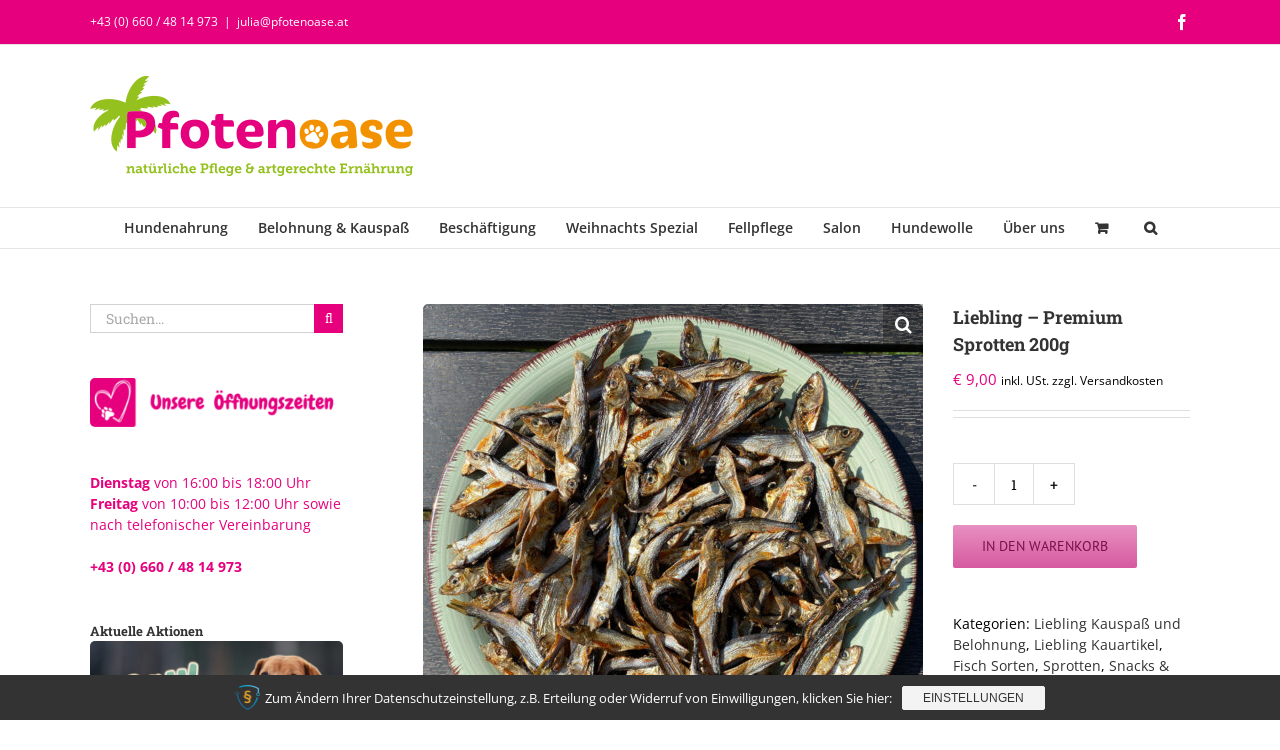

--- FILE ---
content_type: text/html; charset=UTF-8
request_url: https://www.pfotenoase.at/produkt/omena-fischleckerlis-200g/
body_size: 23324
content:
<!DOCTYPE html><html class="avada-html-layout-wide avada-html-header-position-top" lang="de"><head><meta http-equiv="X-UA-Compatible" content="IE=edge" /><meta http-equiv="Content-Type" content="text/html; charset=utf-8"/><meta name="viewport" content="width=device-width, initial-scale=1" /><title>Liebling – Premium Sprotten 200g &#8211; Pfotenoase</title><meta name='robots' content='max-image-preview:large' /><link rel="alternate" type="application/rss+xml" title="Pfotenoase &raquo; Feed" href="https://www.pfotenoase.at/feed/" /><link rel="alternate" type="application/rss+xml" title="Pfotenoase &raquo; Kommentar-Feed" href="https://www.pfotenoase.at/comments/feed/" /><link rel="shortcut icon" href="https://www.pfotenoase.at/wp-content/uploads/pfote_favicon.png" type="image/x-icon" /><link rel="apple-touch-icon" sizes="180x180" href="https://www.pfotenoase.at/wp-content/uploads/pfote_favicon_iphone_retina.png"><link rel="icon" sizes="192x192" href="https://www.pfotenoase.at/wp-content/uploads/pfote_favicon_iphone.png"><meta name="msapplication-TileImage" content="https://www.pfotenoase.at/wp-content/uploads/pfote_favicon_ipad.png"><link rel="alternate" type="application/rss+xml" title="Pfotenoase &raquo; Liebling – Premium Sprotten 200g-Kommentar-Feed" href="https://www.pfotenoase.at/produkt/omena-fischleckerlis-200g/feed/" /><link rel="alternate" title="oEmbed (JSON)" type="application/json+oembed" href="https://www.pfotenoase.at/wp-json/oembed/1.0/embed?url=https%3A%2F%2Fwww.pfotenoase.at%2Fprodukt%2Fomena-fischleckerlis-200g%2F" /><link rel="alternate" title="oEmbed (XML)" type="text/xml+oembed" href="https://www.pfotenoase.at/wp-json/oembed/1.0/embed?url=https%3A%2F%2Fwww.pfotenoase.at%2Fprodukt%2Fomena-fischleckerlis-200g%2F&#038;format=xml" /><style id='wp-img-auto-sizes-contain-inline-css' type='text/css'>img:is([sizes=auto i],[sizes^="auto," i]){contain-intrinsic-size:3000px 1500px}
/*# sourceURL=wp-img-auto-sizes-contain-inline-css */</style><link rel='stylesheet' id='photoswipe-css' href='https://www.pfotenoase.at/wp-content/plugins/woocommerce/assets/css/photoswipe/photoswipe.min.css?ver=10.4.3' type='text/css' media='all' /><link rel='stylesheet' id='photoswipe-default-skin-css' href='https://www.pfotenoase.at/wp-content/plugins/woocommerce/assets/css/photoswipe/default-skin/default-skin.min.css?ver=10.4.3' type='text/css' media='all' /><style id='woocommerce-inline-inline-css' type='text/css'>.woocommerce form .form-row .required { visibility: visible; }
/*# sourceURL=woocommerce-inline-inline-css */</style><link rel='stylesheet' id='sp-dsgvo_twbs4_grid-css' href='https://www.pfotenoase.at/wp-content/plugins/shapepress-dsgvo/public/css/bootstrap-grid.min.css?ver=3.1.37' type='text/css' media='all' /><link rel='stylesheet' id='sp-dsgvo-css' href='https://www.pfotenoase.at/wp-content/plugins/shapepress-dsgvo/public/css/sp-dsgvo-public.min.css?ver=3.1.37' type='text/css' media='all' /><link rel='stylesheet' id='sp-dsgvo_popup-css' href='https://www.pfotenoase.at/wp-content/plugins/shapepress-dsgvo/public/css/sp-dsgvo-popup.min.css?ver=3.1.37' type='text/css' media='all' /><link rel='stylesheet' id='simplebar-css' href='https://www.pfotenoase.at/wp-content/plugins/shapepress-dsgvo/public/css/simplebar.min.css?ver=193da64ea5ed10344bbc40991d2ffa61' type='text/css' media='all' /><link rel='stylesheet' id='woocommerce-gzd-layout-css' href='https://www.pfotenoase.at/wp-content/cache/autoptimize/autoptimize_single_b033c894a5860d22ca49a68bffa1369e.php?ver=3.20.5' type='text/css' media='all' /><style id='woocommerce-gzd-layout-inline-css' type='text/css'>.woocommerce-checkout .shop_table { background-color: #eeeeee; } .product p.deposit-packaging-type { font-size: 1.25em !important; } p.woocommerce-shipping-destination { display: none; }
                .wc-gzd-nutri-score-value-a {
                    background: url(https://www.pfotenoase.at/wp-content/plugins/woocommerce-germanized/assets/images/nutri-score-a.svg) no-repeat;
                }
                .wc-gzd-nutri-score-value-b {
                    background: url(https://www.pfotenoase.at/wp-content/plugins/woocommerce-germanized/assets/images/nutri-score-b.svg) no-repeat;
                }
                .wc-gzd-nutri-score-value-c {
                    background: url(https://www.pfotenoase.at/wp-content/plugins/woocommerce-germanized/assets/images/nutri-score-c.svg) no-repeat;
                }
                .wc-gzd-nutri-score-value-d {
                    background: url(https://www.pfotenoase.at/wp-content/plugins/woocommerce-germanized/assets/images/nutri-score-d.svg) no-repeat;
                }
                .wc-gzd-nutri-score-value-e {
                    background: url(https://www.pfotenoase.at/wp-content/plugins/woocommerce-germanized/assets/images/nutri-score-e.svg) no-repeat;
                }
            
/*# sourceURL=woocommerce-gzd-layout-inline-css */</style><link rel='stylesheet' id='fusion-dynamic-css-css' href='https://www.pfotenoase.at/wp-content/uploads/fusion-styles/f57004267e70814793aba067713aa437.min.css?ver=3.12.1' type='text/css' media='all' /> <script defer type="text/javascript" src="https://www.pfotenoase.at/wp-includes/js/jquery/jquery.min.js?ver=3.7.1" id="jquery-core-js"></script> <script defer type="text/javascript" src="https://www.pfotenoase.at/wp-includes/js/jquery/jquery-migrate.min.js?ver=3.4.1" id="jquery-migrate-js"></script> <script type="text/javascript" src="https://www.pfotenoase.at/wp-content/plugins/woocommerce/assets/js/jquery-blockui/jquery.blockUI.min.js?ver=2.7.0-wc.10.4.3" id="wc-jquery-blockui-js" defer="defer" data-wp-strategy="defer"></script> <script defer id="wc-add-to-cart-js-extra" src="[data-uri]"></script> <script type="text/javascript" src="https://www.pfotenoase.at/wp-content/plugins/woocommerce/assets/js/frontend/add-to-cart.min.js?ver=10.4.3" id="wc-add-to-cart-js" defer="defer" data-wp-strategy="defer"></script> <script type="text/javascript" src="https://www.pfotenoase.at/wp-content/plugins/woocommerce/assets/js/zoom/jquery.zoom.min.js?ver=1.7.21-wc.10.4.3" id="wc-zoom-js" defer="defer" data-wp-strategy="defer"></script> <script type="text/javascript" src="https://www.pfotenoase.at/wp-content/plugins/woocommerce/assets/js/flexslider/jquery.flexslider.min.js?ver=2.7.2-wc.10.4.3" id="wc-flexslider-js" defer="defer" data-wp-strategy="defer"></script> <script type="text/javascript" src="https://www.pfotenoase.at/wp-content/plugins/woocommerce/assets/js/photoswipe/photoswipe.min.js?ver=4.1.1-wc.10.4.3" id="wc-photoswipe-js" defer="defer" data-wp-strategy="defer"></script> <script type="text/javascript" src="https://www.pfotenoase.at/wp-content/plugins/woocommerce/assets/js/photoswipe/photoswipe-ui-default.min.js?ver=4.1.1-wc.10.4.3" id="wc-photoswipe-ui-default-js" defer="defer" data-wp-strategy="defer"></script> <script defer id="wc-single-product-js-extra" src="[data-uri]"></script> <script type="text/javascript" src="https://www.pfotenoase.at/wp-content/plugins/woocommerce/assets/js/frontend/single-product.min.js?ver=10.4.3" id="wc-single-product-js" defer="defer" data-wp-strategy="defer"></script> <script type="text/javascript" src="https://www.pfotenoase.at/wp-content/plugins/woocommerce/assets/js/js-cookie/js.cookie.min.js?ver=2.1.4-wc.10.4.3" id="wc-js-cookie-js" defer="defer" data-wp-strategy="defer"></script> <script defer id="woocommerce-js-extra" src="[data-uri]"></script> <script type="text/javascript" src="https://www.pfotenoase.at/wp-content/plugins/woocommerce/assets/js/frontend/woocommerce.min.js?ver=10.4.3" id="woocommerce-js" defer="defer" data-wp-strategy="defer"></script> <script defer id="sp-dsgvo-js-extra" src="[data-uri]"></script> <script defer type="text/javascript" src="https://www.pfotenoase.at/wp-content/plugins/shapepress-dsgvo/public/js/sp-dsgvo-public.min.js?ver=3.1.37" id="sp-dsgvo-js"></script> <script defer id="wc-gzd-unit-price-observer-queue-js-extra" src="[data-uri]"></script> <script type="text/javascript" src="https://www.pfotenoase.at/wp-content/cache/autoptimize/autoptimize_single_a619b24def56c0c689d0f436b6309c84.php?ver=3.20.5" id="wc-gzd-unit-price-observer-queue-js" defer="defer" data-wp-strategy="defer"></script> <script defer type="text/javascript" src="https://www.pfotenoase.at/wp-content/plugins/woocommerce/assets/js/accounting/accounting.min.js?ver=0.4.2" id="wc-accounting-js"></script> <script defer id="wc-gzd-unit-price-observer-js-extra" src="[data-uri]"></script> <script type="text/javascript" src="https://www.pfotenoase.at/wp-content/cache/autoptimize/autoptimize_single_88160c1ba951f48f7699d89685d8dfa0.php?ver=3.20.5" id="wc-gzd-unit-price-observer-js" defer="defer" data-wp-strategy="defer"></script> <link rel="https://api.w.org/" href="https://www.pfotenoase.at/wp-json/" /><link rel="alternate" title="JSON" type="application/json" href="https://www.pfotenoase.at/wp-json/wp/v2/product/1564" /><link rel="EditURI" type="application/rsd+xml" title="RSD" href="https://www.pfotenoase.at/xmlrpc.php?rsd" /><link rel="canonical" href="https://www.pfotenoase.at/produkt/omena-fischleckerlis-200g/" /><link rel='shortlink' href='https://www.pfotenoase.at/?p=1564' /> <script type="text/javascript">(function(url){
	if(/(?:Chrome\/26\.0\.1410\.63 Safari\/537\.31|WordfenceTestMonBot)/.test(navigator.userAgent)){ return; }
	var addEvent = function(evt, handler) {
		if (window.addEventListener) {
			document.addEventListener(evt, handler, false);
		} else if (window.attachEvent) {
			document.attachEvent('on' + evt, handler);
		}
	};
	var removeEvent = function(evt, handler) {
		if (window.removeEventListener) {
			document.removeEventListener(evt, handler, false);
		} else if (window.detachEvent) {
			document.detachEvent('on' + evt, handler);
		}
	};
	var evts = 'contextmenu dblclick drag dragend dragenter dragleave dragover dragstart drop keydown keypress keyup mousedown mousemove mouseout mouseover mouseup mousewheel scroll'.split(' ');
	var logHuman = function() {
		if (window.wfLogHumanRan) { return; }
		window.wfLogHumanRan = true;
		var wfscr = document.createElement('script');
		wfscr.type = 'text/javascript';
		wfscr.async = true;
		wfscr.src = url + '&r=' + Math.random();
		(document.getElementsByTagName('head')[0]||document.getElementsByTagName('body')[0]).appendChild(wfscr);
		for (var i = 0; i < evts.length; i++) {
			removeEvent(evts[i], logHuman);
		}
	};
	for (var i = 0; i < evts.length; i++) {
		addEvent(evts[i], logHuman);
	}
})('//www.pfotenoase.at/?wordfence_lh=1&hid=AA47B5D377F5640568A1EB914BBA2271');</script><style type="text/css" id="css-fb-visibility">@media screen and (max-width: 640px){.fusion-no-small-visibility{display:none !important;}body .sm-text-align-center{text-align:center !important;}body .sm-text-align-left{text-align:left !important;}body .sm-text-align-right{text-align:right !important;}body .sm-flex-align-center{justify-content:center !important;}body .sm-flex-align-flex-start{justify-content:flex-start !important;}body .sm-flex-align-flex-end{justify-content:flex-end !important;}body .sm-mx-auto{margin-left:auto !important;margin-right:auto !important;}body .sm-ml-auto{margin-left:auto !important;}body .sm-mr-auto{margin-right:auto !important;}body .fusion-absolute-position-small{position:absolute;top:auto;width:100%;}.awb-sticky.awb-sticky-small{ position: sticky; top: var(--awb-sticky-offset,0); }}@media screen and (min-width: 641px) and (max-width: 1024px){.fusion-no-medium-visibility{display:none !important;}body .md-text-align-center{text-align:center !important;}body .md-text-align-left{text-align:left !important;}body .md-text-align-right{text-align:right !important;}body .md-flex-align-center{justify-content:center !important;}body .md-flex-align-flex-start{justify-content:flex-start !important;}body .md-flex-align-flex-end{justify-content:flex-end !important;}body .md-mx-auto{margin-left:auto !important;margin-right:auto !important;}body .md-ml-auto{margin-left:auto !important;}body .md-mr-auto{margin-right:auto !important;}body .fusion-absolute-position-medium{position:absolute;top:auto;width:100%;}.awb-sticky.awb-sticky-medium{ position: sticky; top: var(--awb-sticky-offset,0); }}@media screen and (min-width: 1025px){.fusion-no-large-visibility{display:none !important;}body .lg-text-align-center{text-align:center !important;}body .lg-text-align-left{text-align:left !important;}body .lg-text-align-right{text-align:right !important;}body .lg-flex-align-center{justify-content:center !important;}body .lg-flex-align-flex-start{justify-content:flex-start !important;}body .lg-flex-align-flex-end{justify-content:flex-end !important;}body .lg-mx-auto{margin-left:auto !important;margin-right:auto !important;}body .lg-ml-auto{margin-left:auto !important;}body .lg-mr-auto{margin-right:auto !important;}body .fusion-absolute-position-large{position:absolute;top:auto;width:100%;}.awb-sticky.awb-sticky-large{ position: sticky; top: var(--awb-sticky-offset,0); }}</style><noscript><style>.woocommerce-product-gallery{ opacity: 1 !important; }</style></noscript><style type="text/css">.recentcomments a{display:inline !important;padding:0 !important;margin:0 !important;}</style><style>.sp-dsgvo-blocked-embedding-placeholder
    {
        color: #313334;
                    background: linear-gradient(90deg, #e3ffe7 0%, #d9e7ff 100%;            }

    a.sp-dsgvo-blocked-embedding-button-enable,
    a.sp-dsgvo-blocked-embedding-button-enable:hover,
    a.sp-dsgvo-blocked-embedding-button-enable:active {
        color: #313334;
        border-color: #313334;
        border-width: 2px;
    }

            .wp-embed-aspect-16-9 .sp-dsgvo-blocked-embedding-placeholder,
        .vc_video-aspect-ratio-169 .sp-dsgvo-blocked-embedding-placeholder,
        .elementor-aspect-ratio-169 .sp-dsgvo-blocked-embedding-placeholder{
            margin-top: -56.25%; /*16:9*/
        }

        .wp-embed-aspect-4-3 .sp-dsgvo-blocked-embedding-placeholder,
        .vc_video-aspect-ratio-43 .sp-dsgvo-blocked-embedding-placeholder,
        .elementor-aspect-ratio-43 .sp-dsgvo-blocked-embedding-placeholder{
            margin-top: -75%;
        }

        .wp-embed-aspect-3-2 .sp-dsgvo-blocked-embedding-placeholder,
        .vc_video-aspect-ratio-32 .sp-dsgvo-blocked-embedding-placeholder,
        .elementor-aspect-ratio-32 .sp-dsgvo-blocked-embedding-placeholder{
            margin-top: -66.66%;
        }</style><style>/* latin */
                @font-face {
                    font-family: 'Roboto';
                    font-style: italic;
                    font-weight: 300;
                    src: local('Roboto Light Italic'),
                    local('Roboto-LightItalic'),
                    url(https://www.pfotenoase.at/wp-content/plugins/shapepress-dsgvo/public/css/fonts/roboto/Roboto-LightItalic-webfont.woff) format('woff');
                    font-display: swap;

                }

                /* latin */
                @font-face {
                    font-family: 'Roboto';
                    font-style: italic;
                    font-weight: 400;
                    src: local('Roboto Italic'),
                    local('Roboto-Italic'),
                    url(https://www.pfotenoase.at/wp-content/plugins/shapepress-dsgvo/public/css/fonts/roboto/Roboto-Italic-webfont.woff) format('woff');
                    font-display: swap;
                }

                /* latin */
                @font-face {
                    font-family: 'Roboto';
                    font-style: italic;
                    font-weight: 700;
                    src: local('Roboto Bold Italic'),
                    local('Roboto-BoldItalic'),
                    url(https://www.pfotenoase.at/wp-content/plugins/shapepress-dsgvo/public/css/fonts/roboto/Roboto-BoldItalic-webfont.woff) format('woff');
                    font-display: swap;
                }

                /* latin */
                @font-face {
                    font-family: 'Roboto';
                    font-style: italic;
                    font-weight: 900;
                    src: local('Roboto Black Italic'),
                    local('Roboto-BlackItalic'),
                    url(https://www.pfotenoase.at/wp-content/plugins/shapepress-dsgvo/public/css/fonts/roboto/Roboto-BlackItalic-webfont.woff) format('woff');
                    font-display: swap;
                }

                /* latin */
                @font-face {
                    font-family: 'Roboto';
                    font-style: normal;
                    font-weight: 300;
                    src: local('Roboto Light'),
                    local('Roboto-Light'),
                    url(https://www.pfotenoase.at/wp-content/plugins/shapepress-dsgvo/public/css/fonts/roboto/Roboto-Light-webfont.woff) format('woff');
                    font-display: swap;
                }

                /* latin */
                @font-face {
                    font-family: 'Roboto';
                    font-style: normal;
                    font-weight: 400;
                    src: local('Roboto Regular'),
                    local('Roboto-Regular'),
                    url(https://www.pfotenoase.at/wp-content/plugins/shapepress-dsgvo/public/css/fonts/roboto/Roboto-Regular-webfont.woff) format('woff');
                    font-display: swap;
                }

                /* latin */
                @font-face {
                    font-family: 'Roboto';
                    font-style: normal;
                    font-weight: 700;
                    src: local('Roboto Bold'),
                    local('Roboto-Bold'),
                    url(https://www.pfotenoase.at/wp-content/plugins/shapepress-dsgvo/public/css/fonts/roboto/Roboto-Bold-webfont.woff) format('woff');
                    font-display: swap;
                }

                /* latin */
                @font-face {
                    font-family: 'Roboto';
                    font-style: normal;
                    font-weight: 900;
                    src: local('Roboto Black'),
                    local('Roboto-Black'),
                    url(https://www.pfotenoase.at/wp-content/plugins/shapepress-dsgvo/public/css/fonts/roboto/Roboto-Black-webfont.woff) format('woff');
                    font-display: swap;
                }</style> <script defer src="[data-uri]"></script> <link rel='stylesheet' id='wc-blocks-style-css' href='https://www.pfotenoase.at/wp-content/cache/autoptimize/autoptimize_single_e2d671c403c7e2bd09b3b298c748d0db.php?ver=wc-10.4.3' type='text/css' media='all' /><style id='global-styles-inline-css' type='text/css'>:root{--wp--preset--aspect-ratio--square: 1;--wp--preset--aspect-ratio--4-3: 4/3;--wp--preset--aspect-ratio--3-4: 3/4;--wp--preset--aspect-ratio--3-2: 3/2;--wp--preset--aspect-ratio--2-3: 2/3;--wp--preset--aspect-ratio--16-9: 16/9;--wp--preset--aspect-ratio--9-16: 9/16;--wp--preset--color--black: #000000;--wp--preset--color--cyan-bluish-gray: #abb8c3;--wp--preset--color--white: #ffffff;--wp--preset--color--pale-pink: #f78da7;--wp--preset--color--vivid-red: #cf2e2e;--wp--preset--color--luminous-vivid-orange: #ff6900;--wp--preset--color--luminous-vivid-amber: #fcb900;--wp--preset--color--light-green-cyan: #7bdcb5;--wp--preset--color--vivid-green-cyan: #00d084;--wp--preset--color--pale-cyan-blue: #8ed1fc;--wp--preset--color--vivid-cyan-blue: #0693e3;--wp--preset--color--vivid-purple: #9b51e0;--wp--preset--color--awb-color-1: #ffffff;--wp--preset--color--awb-color-2: #f6f6f6;--wp--preset--color--awb-color-3: #ebeaea;--wp--preset--color--awb-color-4: #e0dede;--wp--preset--color--awb-color-5: #a0ce4e;--wp--preset--color--awb-color-6: #747474;--wp--preset--color--awb-color-7: #e6007e;--wp--preset--color--awb-color-8: #333333;--wp--preset--color--awb-color-custom-10: #e67fb9;--wp--preset--color--awb-color-custom-11: #78104b;--wp--preset--color--awb-color-custom-12: #000000;--wp--preset--color--awb-color-custom-13: rgba(235,234,234,0.8);--wp--preset--color--awb-color-custom-14: #bfbfbf;--wp--preset--color--awb-color-custom-15: #8c8989;--wp--preset--color--awb-color-custom-16: #f8f8f8;--wp--preset--color--awb-color-custom-17: #e8e8e8;--wp--preset--color--awb-color-custom-18: #f9f9f9;--wp--preset--gradient--vivid-cyan-blue-to-vivid-purple: linear-gradient(135deg,rgb(6,147,227) 0%,rgb(155,81,224) 100%);--wp--preset--gradient--light-green-cyan-to-vivid-green-cyan: linear-gradient(135deg,rgb(122,220,180) 0%,rgb(0,208,130) 100%);--wp--preset--gradient--luminous-vivid-amber-to-luminous-vivid-orange: linear-gradient(135deg,rgb(252,185,0) 0%,rgb(255,105,0) 100%);--wp--preset--gradient--luminous-vivid-orange-to-vivid-red: linear-gradient(135deg,rgb(255,105,0) 0%,rgb(207,46,46) 100%);--wp--preset--gradient--very-light-gray-to-cyan-bluish-gray: linear-gradient(135deg,rgb(238,238,238) 0%,rgb(169,184,195) 100%);--wp--preset--gradient--cool-to-warm-spectrum: linear-gradient(135deg,rgb(74,234,220) 0%,rgb(151,120,209) 20%,rgb(207,42,186) 40%,rgb(238,44,130) 60%,rgb(251,105,98) 80%,rgb(254,248,76) 100%);--wp--preset--gradient--blush-light-purple: linear-gradient(135deg,rgb(255,206,236) 0%,rgb(152,150,240) 100%);--wp--preset--gradient--blush-bordeaux: linear-gradient(135deg,rgb(254,205,165) 0%,rgb(254,45,45) 50%,rgb(107,0,62) 100%);--wp--preset--gradient--luminous-dusk: linear-gradient(135deg,rgb(255,203,112) 0%,rgb(199,81,192) 50%,rgb(65,88,208) 100%);--wp--preset--gradient--pale-ocean: linear-gradient(135deg,rgb(255,245,203) 0%,rgb(182,227,212) 50%,rgb(51,167,181) 100%);--wp--preset--gradient--electric-grass: linear-gradient(135deg,rgb(202,248,128) 0%,rgb(113,206,126) 100%);--wp--preset--gradient--midnight: linear-gradient(135deg,rgb(2,3,129) 0%,rgb(40,116,252) 100%);--wp--preset--font-size--small: 10.5px;--wp--preset--font-size--medium: 20px;--wp--preset--font-size--large: 21px;--wp--preset--font-size--x-large: 42px;--wp--preset--font-size--normal: 14px;--wp--preset--font-size--xlarge: 28px;--wp--preset--font-size--huge: 42px;--wp--preset--spacing--20: 0.44rem;--wp--preset--spacing--30: 0.67rem;--wp--preset--spacing--40: 1rem;--wp--preset--spacing--50: 1.5rem;--wp--preset--spacing--60: 2.25rem;--wp--preset--spacing--70: 3.38rem;--wp--preset--spacing--80: 5.06rem;--wp--preset--shadow--natural: 6px 6px 9px rgba(0, 0, 0, 0.2);--wp--preset--shadow--deep: 12px 12px 50px rgba(0, 0, 0, 0.4);--wp--preset--shadow--sharp: 6px 6px 0px rgba(0, 0, 0, 0.2);--wp--preset--shadow--outlined: 6px 6px 0px -3px rgb(255, 255, 255), 6px 6px rgb(0, 0, 0);--wp--preset--shadow--crisp: 6px 6px 0px rgb(0, 0, 0);}:where(.is-layout-flex){gap: 0.5em;}:where(.is-layout-grid){gap: 0.5em;}body .is-layout-flex{display: flex;}.is-layout-flex{flex-wrap: wrap;align-items: center;}.is-layout-flex > :is(*, div){margin: 0;}body .is-layout-grid{display: grid;}.is-layout-grid > :is(*, div){margin: 0;}:where(.wp-block-columns.is-layout-flex){gap: 2em;}:where(.wp-block-columns.is-layout-grid){gap: 2em;}:where(.wp-block-post-template.is-layout-flex){gap: 1.25em;}:where(.wp-block-post-template.is-layout-grid){gap: 1.25em;}.has-black-color{color: var(--wp--preset--color--black) !important;}.has-cyan-bluish-gray-color{color: var(--wp--preset--color--cyan-bluish-gray) !important;}.has-white-color{color: var(--wp--preset--color--white) !important;}.has-pale-pink-color{color: var(--wp--preset--color--pale-pink) !important;}.has-vivid-red-color{color: var(--wp--preset--color--vivid-red) !important;}.has-luminous-vivid-orange-color{color: var(--wp--preset--color--luminous-vivid-orange) !important;}.has-luminous-vivid-amber-color{color: var(--wp--preset--color--luminous-vivid-amber) !important;}.has-light-green-cyan-color{color: var(--wp--preset--color--light-green-cyan) !important;}.has-vivid-green-cyan-color{color: var(--wp--preset--color--vivid-green-cyan) !important;}.has-pale-cyan-blue-color{color: var(--wp--preset--color--pale-cyan-blue) !important;}.has-vivid-cyan-blue-color{color: var(--wp--preset--color--vivid-cyan-blue) !important;}.has-vivid-purple-color{color: var(--wp--preset--color--vivid-purple) !important;}.has-black-background-color{background-color: var(--wp--preset--color--black) !important;}.has-cyan-bluish-gray-background-color{background-color: var(--wp--preset--color--cyan-bluish-gray) !important;}.has-white-background-color{background-color: var(--wp--preset--color--white) !important;}.has-pale-pink-background-color{background-color: var(--wp--preset--color--pale-pink) !important;}.has-vivid-red-background-color{background-color: var(--wp--preset--color--vivid-red) !important;}.has-luminous-vivid-orange-background-color{background-color: var(--wp--preset--color--luminous-vivid-orange) !important;}.has-luminous-vivid-amber-background-color{background-color: var(--wp--preset--color--luminous-vivid-amber) !important;}.has-light-green-cyan-background-color{background-color: var(--wp--preset--color--light-green-cyan) !important;}.has-vivid-green-cyan-background-color{background-color: var(--wp--preset--color--vivid-green-cyan) !important;}.has-pale-cyan-blue-background-color{background-color: var(--wp--preset--color--pale-cyan-blue) !important;}.has-vivid-cyan-blue-background-color{background-color: var(--wp--preset--color--vivid-cyan-blue) !important;}.has-vivid-purple-background-color{background-color: var(--wp--preset--color--vivid-purple) !important;}.has-black-border-color{border-color: var(--wp--preset--color--black) !important;}.has-cyan-bluish-gray-border-color{border-color: var(--wp--preset--color--cyan-bluish-gray) !important;}.has-white-border-color{border-color: var(--wp--preset--color--white) !important;}.has-pale-pink-border-color{border-color: var(--wp--preset--color--pale-pink) !important;}.has-vivid-red-border-color{border-color: var(--wp--preset--color--vivid-red) !important;}.has-luminous-vivid-orange-border-color{border-color: var(--wp--preset--color--luminous-vivid-orange) !important;}.has-luminous-vivid-amber-border-color{border-color: var(--wp--preset--color--luminous-vivid-amber) !important;}.has-light-green-cyan-border-color{border-color: var(--wp--preset--color--light-green-cyan) !important;}.has-vivid-green-cyan-border-color{border-color: var(--wp--preset--color--vivid-green-cyan) !important;}.has-pale-cyan-blue-border-color{border-color: var(--wp--preset--color--pale-cyan-blue) !important;}.has-vivid-cyan-blue-border-color{border-color: var(--wp--preset--color--vivid-cyan-blue) !important;}.has-vivid-purple-border-color{border-color: var(--wp--preset--color--vivid-purple) !important;}.has-vivid-cyan-blue-to-vivid-purple-gradient-background{background: var(--wp--preset--gradient--vivid-cyan-blue-to-vivid-purple) !important;}.has-light-green-cyan-to-vivid-green-cyan-gradient-background{background: var(--wp--preset--gradient--light-green-cyan-to-vivid-green-cyan) !important;}.has-luminous-vivid-amber-to-luminous-vivid-orange-gradient-background{background: var(--wp--preset--gradient--luminous-vivid-amber-to-luminous-vivid-orange) !important;}.has-luminous-vivid-orange-to-vivid-red-gradient-background{background: var(--wp--preset--gradient--luminous-vivid-orange-to-vivid-red) !important;}.has-very-light-gray-to-cyan-bluish-gray-gradient-background{background: var(--wp--preset--gradient--very-light-gray-to-cyan-bluish-gray) !important;}.has-cool-to-warm-spectrum-gradient-background{background: var(--wp--preset--gradient--cool-to-warm-spectrum) !important;}.has-blush-light-purple-gradient-background{background: var(--wp--preset--gradient--blush-light-purple) !important;}.has-blush-bordeaux-gradient-background{background: var(--wp--preset--gradient--blush-bordeaux) !important;}.has-luminous-dusk-gradient-background{background: var(--wp--preset--gradient--luminous-dusk) !important;}.has-pale-ocean-gradient-background{background: var(--wp--preset--gradient--pale-ocean) !important;}.has-electric-grass-gradient-background{background: var(--wp--preset--gradient--electric-grass) !important;}.has-midnight-gradient-background{background: var(--wp--preset--gradient--midnight) !important;}.has-small-font-size{font-size: var(--wp--preset--font-size--small) !important;}.has-medium-font-size{font-size: var(--wp--preset--font-size--medium) !important;}.has-large-font-size{font-size: var(--wp--preset--font-size--large) !important;}.has-x-large-font-size{font-size: var(--wp--preset--font-size--x-large) !important;}
/*# sourceURL=global-styles-inline-css */</style><link rel='stylesheet' id='wp-block-library-css' href='https://www.pfotenoase.at/wp-includes/css/dist/block-library/style.min.css?ver=193da64ea5ed10344bbc40991d2ffa61' type='text/css' media='all' /><style id='wp-block-library-inline-css' type='text/css'>/*wp_block_styles_on_demand_placeholder:696b2eaf687fe*/
/*# sourceURL=wp-block-library-inline-css */</style><style id='wp-block-library-theme-inline-css' type='text/css'>.wp-block-audio :where(figcaption){color:#555;font-size:13px;text-align:center}.is-dark-theme .wp-block-audio :where(figcaption){color:#ffffffa6}.wp-block-audio{margin:0 0 1em}.wp-block-code{border:1px solid #ccc;border-radius:4px;font-family:Menlo,Consolas,monaco,monospace;padding:.8em 1em}.wp-block-embed :where(figcaption){color:#555;font-size:13px;text-align:center}.is-dark-theme .wp-block-embed :where(figcaption){color:#ffffffa6}.wp-block-embed{margin:0 0 1em}.blocks-gallery-caption{color:#555;font-size:13px;text-align:center}.is-dark-theme .blocks-gallery-caption{color:#ffffffa6}:root :where(.wp-block-image figcaption){color:#555;font-size:13px;text-align:center}.is-dark-theme :root :where(.wp-block-image figcaption){color:#ffffffa6}.wp-block-image{margin:0 0 1em}.wp-block-pullquote{border-bottom:4px solid;border-top:4px solid;color:currentColor;margin-bottom:1.75em}.wp-block-pullquote :where(cite),.wp-block-pullquote :where(footer),.wp-block-pullquote__citation{color:currentColor;font-size:.8125em;font-style:normal;text-transform:uppercase}.wp-block-quote{border-left:.25em solid;margin:0 0 1.75em;padding-left:1em}.wp-block-quote cite,.wp-block-quote footer{color:currentColor;font-size:.8125em;font-style:normal;position:relative}.wp-block-quote:where(.has-text-align-right){border-left:none;border-right:.25em solid;padding-left:0;padding-right:1em}.wp-block-quote:where(.has-text-align-center){border:none;padding-left:0}.wp-block-quote.is-large,.wp-block-quote.is-style-large,.wp-block-quote:where(.is-style-plain){border:none}.wp-block-search .wp-block-search__label{font-weight:700}.wp-block-search__button{border:1px solid #ccc;padding:.375em .625em}:where(.wp-block-group.has-background){padding:1.25em 2.375em}.wp-block-separator.has-css-opacity{opacity:.4}.wp-block-separator{border:none;border-bottom:2px solid;margin-left:auto;margin-right:auto}.wp-block-separator.has-alpha-channel-opacity{opacity:1}.wp-block-separator:not(.is-style-wide):not(.is-style-dots){width:100px}.wp-block-separator.has-background:not(.is-style-dots){border-bottom:none;height:1px}.wp-block-separator.has-background:not(.is-style-wide):not(.is-style-dots){height:2px}.wp-block-table{margin:0 0 1em}.wp-block-table td,.wp-block-table th{word-break:normal}.wp-block-table :where(figcaption){color:#555;font-size:13px;text-align:center}.is-dark-theme .wp-block-table :where(figcaption){color:#ffffffa6}.wp-block-video :where(figcaption){color:#555;font-size:13px;text-align:center}.is-dark-theme .wp-block-video :where(figcaption){color:#ffffffa6}.wp-block-video{margin:0 0 1em}:root :where(.wp-block-template-part.has-background){margin-bottom:0;margin-top:0;padding:1.25em 2.375em}
/*# sourceURL=/wp-includes/css/dist/block-library/theme.min.css */</style><style id='classic-theme-styles-inline-css' type='text/css'>/*! This file is auto-generated */
.wp-block-button__link{color:#fff;background-color:#32373c;border-radius:9999px;box-shadow:none;text-decoration:none;padding:calc(.667em + 2px) calc(1.333em + 2px);font-size:1.125em}.wp-block-file__button{background:#32373c;color:#fff;text-decoration:none}
/*# sourceURL=/wp-includes/css/classic-themes.min.css */</style></head><body data-rsssl=1 class="wp-singular product-template-default single single-product postid-1564 wp-theme-Avada wp-child-theme-Avada-Child-Theme theme-Avada woocommerce woocommerce-page woocommerce-no-js has-sidebar fusion-image-hovers fusion-pagination-sizing fusion-button_type-flat fusion-button_span-no fusion-button_gradient-linear avada-image-rollover-circle-no avada-image-rollover-yes avada-image-rollover-direction-left fusion-has-button-gradient fusion-body ltr fusion-sticky-header no-tablet-sticky-header no-mobile-sticky-header no-mobile-slidingbar fusion-disable-outline fusion-sub-menu-fade mobile-logo-pos-left layout-wide-mode avada-has-boxed-modal-shadow-none layout-scroll-offset-full avada-has-zero-margin-offset-top fusion-top-header menu-text-align-center fusion-woo-product-design-classic fusion-woo-shop-page-columns-3 fusion-woo-related-columns-3 fusion-woo-archive-page-columns-3 woo-tabs-horizontal woo-sale-badge-circle woo-outofstock-badge-top_bar mobile-menu-design-modern fusion-show-pagination-text fusion-header-layout-v5 avada-responsive avada-footer-fx-none avada-menu-highlight-style-bar fusion-search-form-classic fusion-main-menu-search-dropdown fusion-avatar-square avada-sticky-shrinkage avada-blog-layout-large avada-blog-archive-layout-large avada-header-shadow-no avada-menu-icon-position-left avada-has-megamenu-shadow avada-has-mainmenu-dropdown-divider avada-has-mobile-menu-search avada-has-main-nav-search-icon avada-has-breadcrumb-mobile-hidden avada-has-titlebar-hide avada-has-pagination-padding avada-flyout-menu-direction-fade avada-ec-views-v1" data-awb-post-id="1564"> <a class="skip-link screen-reader-text" href="#content">Zum Inhalt springen</a><div id="boxed-wrapper"><div id="wrapper" class="fusion-wrapper"><div id="home" style="position:relative;top:-1px;"></div><header class="fusion-header-wrapper"><div class="fusion-header-v5 fusion-logo-alignment fusion-logo-left fusion-sticky-menu- fusion-sticky-logo- fusion-mobile-logo- fusion-sticky-menu-only fusion-header-menu-align-center fusion-mobile-menu-design-modern"><div class="fusion-secondary-header"><div class="fusion-row"><div class="fusion-alignleft"><div class="fusion-contact-info"><span class="fusion-contact-info-phone-number"><a href="tel:+436604814973">+43 (0) 660 / 48 14 973</a></span><span class="fusion-header-separator">|</span><span class="fusion-contact-info-email-address"><a href="mailto:&#106;&#117;l&#105;a&#64;&#112;fot&#101;&#110;o&#97;&#115;&#101;.&#97;t">&#106;&#117;l&#105;a&#64;&#112;fot&#101;&#110;o&#97;&#115;&#101;.&#97;t</a></span></div></div><div class="fusion-alignright"><div class="fusion-social-links-header"><div class="fusion-social-networks"><div class="fusion-social-networks-wrapper"><a  class="fusion-social-network-icon fusion-tooltip fusion-facebook awb-icon-facebook" style title="Facebook" href="http://www.facebook.com/pfotenoase" target="_blank" rel="noreferrer"><span class="screen-reader-text">Facebook</span></a></div></div></div></div></div></div><div class="fusion-header-sticky-height"></div><div class="fusion-sticky-header-wrapper"><div class="fusion-header"><div class="fusion-row"><div class="fusion-logo" data-margin-top="31px" data-margin-bottom="31px" data-margin-left="0px" data-margin-right="0px"> <a class="fusion-logo-link"  href="https://www.pfotenoase.at/" > <img src="https://www.pfotenoase.at/wp-content/uploads/logo.png" srcset="https://www.pfotenoase.at/wp-content/uploads/logo.png 1x, https://www.pfotenoase.at/wp-content/uploads/logo2x.png 2x" width="323" height="100" style="max-height:100px;height:auto;" alt="Pfotenoase Logo" data-retina_logo_url="https://www.pfotenoase.at/wp-content/uploads/logo2x.png" class="fusion-standard-logo" /> </a></div><div class="fusion-mobile-menu-icons"> <a href="#" class="fusion-icon awb-icon-bars" aria-label="Toggle mobile menu" aria-expanded="false"></a> <a href="#" class="fusion-icon awb-icon-search" aria-label="Toggle mobile search"></a> <a href="https://www.pfotenoase.at/cart/" class="fusion-icon awb-icon-shopping-cart"  aria-label="Toggle mobile cart"></a></div></div></div><div class="fusion-secondary-main-menu"><div class="fusion-row"><nav class="fusion-main-menu" aria-label="Hauptmenü"><ul id="menu-hauptmenue" class="fusion-menu"><li  id="menu-item-5068"  class="menu-item menu-item-type-post_type menu-item-object-page menu-item-has-children menu-item-5068 fusion-dropdown-menu"  data-item-id="5068"><a  href="https://www.pfotenoase.at/hundenahrung/" class="fusion-bar-highlight"><span class="menu-text">Hundenahrung</span></a><ul class="sub-menu"><li  id="menu-item-5105"  class="menu-item menu-item-type-post_type menu-item-object-page menu-item-5105 fusion-dropdown-submenu" ><a  href="https://www.pfotenoase.at/sparpakete/" class="fusion-bar-highlight"><span>Sparpakete</span></a></li><li  id="menu-item-5077"  class="menu-item menu-item-type-post_type menu-item-object-page menu-item-5077 fusion-dropdown-submenu" ><a  href="https://www.pfotenoase.at/trockenfutter/" class="fusion-bar-highlight"><span>Trockenfutter</span></a></li><li  id="menu-item-5088"  class="menu-item menu-item-type-post_type menu-item-object-page menu-item-5088 fusion-dropdown-submenu" ><a  href="https://www.pfotenoase.at/nassfutter/" class="fusion-bar-highlight"><span>Nassfutter</span></a></li><li  id="menu-item-5165"  class="menu-item menu-item-type-post_type menu-item-object-page menu-item-5165 fusion-dropdown-submenu" ><a  href="https://www.pfotenoase.at/nahrungsergaenzungen/" class="fusion-bar-highlight"><span>Nahrungsergänzungen</span></a></li></ul></li><li  id="menu-item-5047"  class="menu-item menu-item-type-custom menu-item-object-custom menu-item-has-children menu-item-5047 fusion-dropdown-menu"  data-item-id="5047"><a  href="https://www.pfotenoase.at/produkt-kategorie/hund/hund-snacks-und-kauspass/" class="fusion-bar-highlight"><span class="menu-text">Belohnung &#038; Kauspaß</span></a><ul class="sub-menu"><li  id="menu-item-5071"  class="menu-item menu-item-type-post_type menu-item-object-page menu-item-has-children menu-item-5071 fusion-dropdown-submenu" ><a  href="https://www.pfotenoase.at/liebling/" class="fusion-bar-highlight"><span>Liebling</span></a><ul class="sub-menu"><li  id="menu-item-5152"  class="menu-item menu-item-type-post_type menu-item-object-page menu-item-5152" ><a  href="https://www.pfotenoase.at/liebling-leckerlis/" class="fusion-bar-highlight"><span>Liebling Leckerlis</span></a></li><li  id="menu-item-5154"  class="menu-item menu-item-type-post_type menu-item-object-page menu-item-5154" ><a  href="https://www.pfotenoase.at/liebling-soft-minis/" class="fusion-bar-highlight"><span>Liebling Soft Minis</span></a></li><li  id="menu-item-5150"  class="menu-item menu-item-type-post_type menu-item-object-page menu-item-5150" ><a  href="https://www.pfotenoase.at/liebling-haeppchen/" class="fusion-bar-highlight"><span>Liebling Häppchen</span></a></li><li  id="menu-item-5153"  class="menu-item menu-item-type-post_type menu-item-object-page menu-item-5153" ><a  href="https://www.pfotenoase.at/liebling-soft-fleisch-sticks/" class="fusion-bar-highlight"><span>Liebling Fleisch Sticks</span></a></li><li  id="menu-item-5151"  class="menu-item menu-item-type-post_type menu-item-object-page menu-item-5151" ><a  href="https://www.pfotenoase.at/liebling-stangerl/" class="fusion-bar-highlight"><span>Liebling Stangerl</span></a></li><li  id="menu-item-5149"  class="menu-item menu-item-type-post_type menu-item-object-page menu-item-5149" ><a  href="https://www.pfotenoase.at/liebling-fleischstreifen/" class="fusion-bar-highlight"><span>Liebling Fleischstreifen</span></a></li><li  id="menu-item-5148"  class="menu-item menu-item-type-post_type menu-item-object-page menu-item-5148" ><a  href="https://www.pfotenoase.at/liebling-kauspass/" class="fusion-bar-highlight"><span>Liebling Kauspaß</span></a></li></ul></li><li  id="menu-item-5093"  class="menu-item menu-item-type-post_type menu-item-object-page menu-item-5093 fusion-dropdown-submenu" ><a  href="https://www.pfotenoase.at/bow-wow-kauspass/" class="fusion-bar-highlight"><span>Bow wow Kauspaß</span></a></li><li  id="menu-item-5248"  class="menu-item menu-item-type-post_type menu-item-object-page menu-item-5248 fusion-dropdown-submenu" ><a  href="https://www.pfotenoase.at/marp-belohnungen/" class="fusion-bar-highlight"><span>Marp Belohnungen</span></a></li><li  id="menu-item-5050"  class="menu-item menu-item-type-custom menu-item-object-custom menu-item-5050 fusion-dropdown-submenu" ><a  href="https://www.pfotenoase.at/produkt-kategorie/unsere-marken/unsere-marken-doxneo/" class="fusion-bar-highlight"><span>Doxneo</span></a></li></ul></li><li  id="menu-item-5063"  class="menu-item menu-item-type-post_type menu-item-object-page menu-item-5063"  data-item-id="5063"><a  href="https://www.pfotenoase.at/beschaeftigung/" class="fusion-bar-highlight"><span class="menu-text">Beschäftigung</span></a></li><li  id="menu-item-5166"  class="menu-item menu-item-type-post_type menu-item-object-page menu-item-5166"  data-item-id="5166"><a  href="https://www.pfotenoase.at/fuer-zuhause/" class="fusion-bar-highlight"><span class="menu-text">Weihnachts Spezial</span></a></li><li  id="menu-item-5164"  class="menu-item menu-item-type-post_type menu-item-object-page menu-item-5164"  data-item-id="5164"><a  href="https://www.pfotenoase.at/shampoos/" class="fusion-bar-highlight"><span class="menu-text">Fellpflege</span></a></li><li  id="menu-item-180"  class="menu-item menu-item-type-post_type menu-item-object-page menu-item-180"  data-item-id="180"><a  href="https://www.pfotenoase.at/leistungen/" class="fusion-bar-highlight"><span class="menu-text">Salon</span></a></li><li  id="menu-item-80"  class="menu-item menu-item-type-post_type menu-item-object-page menu-item-80"  data-item-id="80"><a  href="https://www.pfotenoase.at/hundewollspinnerei/" class="fusion-bar-highlight"><span class="menu-text">Hundewolle</span></a></li><li  id="menu-item-268"  class="menu-item menu-item-type-post_type menu-item-object-page menu-item-has-children menu-item-268 fusion-dropdown-menu"  data-item-id="268"><a  href="https://www.pfotenoase.at/ueber-uns/" class="fusion-bar-highlight"><span class="menu-text">Über uns</span></a><ul class="sub-menu"><li  id="menu-item-336"  class="menu-item menu-item-type-post_type menu-item-object-page menu-item-336 fusion-dropdown-submenu" ><a  href="https://www.pfotenoase.at/unser-salon/" class="fusion-bar-highlight"><span>Salon</span></a></li><li  id="menu-item-3595"  class="menu-item menu-item-type-post_type menu-item-object-page menu-item-3595 fusion-dropdown-submenu" ><a  href="https://www.pfotenoase.at/auftritte-im-tv/" class="fusion-bar-highlight"><span>Auftritte im TV</span></a></li></ul></li><li class="fusion-custom-menu-item fusion-menu-cart fusion-main-menu-cart fusion-widget-cart-counter"><a class="fusion-main-menu-icon fusion-bar-highlight" href="https://www.pfotenoase.at/cart/"><span class="menu-text" aria-label="Warenkorb ansehen"></span></a></li><li class="fusion-custom-menu-item fusion-main-menu-search"><a class="fusion-main-menu-icon fusion-bar-highlight" href="#" aria-label="Suche" data-title="Suche" title="Suche" role="button" aria-expanded="false"></a><div class="fusion-custom-menu-item-contents"><form role="search" class="searchform fusion-search-form  fusion-live-search fusion-search-form-classic" method="get" action="https://www.pfotenoase.at/"><div class="fusion-search-form-content"><div class="fusion-search-field search-field"> <label><span class="screen-reader-text">Suche nach:</span> <input type="search" class="s fusion-live-search-input" name="s" id="fusion-live-search-input-0" autocomplete="off" placeholder="Suchen..." required aria-required="true" aria-label="Suchen..."/> </label></div><div class="fusion-search-button search-button"> <input type="submit" class="fusion-search-submit searchsubmit" aria-label="Suche" value="&#xf002;" /><div class="fusion-slider-loading"></div></div> <input type="hidden" value="product" name="post_type" /></div><div class="fusion-search-results-wrapper"><div class="fusion-search-results"></div></div></form></div></li></ul></nav><nav class="fusion-mobile-nav-holder fusion-mobile-menu-text-align-left" aria-label="Main Menu Mobile"></nav><div class="fusion-clearfix"></div><div class="fusion-mobile-menu-search"><form role="search" class="searchform fusion-search-form  fusion-live-search fusion-search-form-classic" method="get" action="https://www.pfotenoase.at/"><div class="fusion-search-form-content"><div class="fusion-search-field search-field"> <label><span class="screen-reader-text">Suche nach:</span> <input type="search" class="s fusion-live-search-input" name="s" id="fusion-live-search-input-1" autocomplete="off" placeholder="Suchen..." required aria-required="true" aria-label="Suchen..."/> </label></div><div class="fusion-search-button search-button"> <input type="submit" class="fusion-search-submit searchsubmit" aria-label="Suche" value="&#xf002;" /><div class="fusion-slider-loading"></div></div> <input type="hidden" value="product" name="post_type" /></div><div class="fusion-search-results-wrapper"><div class="fusion-search-results"></div></div></form></div></div></div></div></div><div class="fusion-clearfix"></div></header><div id="sliders-container" class="fusion-slider-visibility"></div><main id="main" class="clearfix "><div class="fusion-row" style=""><div class="woocommerce-container"><section id="content" class="" style="float: right;"><div class="woocommerce-notices-wrapper"></div><div id="product-1564" class="product type-product post-1564 status-publish first instock product_cat-liebling-kauspass-und-belohnung product_cat-kauartikel product_cat-fisch-sorten product_cat-sprotten product_cat-hund-snacks-und-kauspass product_cat-katze-snacks-und-belohnung product_cat-unsere-marken-pfotenoase-snacks-und-kauspass product_cat-hund-snacks-und-kauspass-leckerli-und-kekse product_cat-unsere-marken-liebling product_cat-kauspass product_cat-hund has-post-thumbnail taxable shipping-taxable purchasable product-type-simple product-grid-view"><div class="avada-single-product-gallery-wrapper avada-product-images-global"><div class="woocommerce-product-gallery woocommerce-product-gallery--with-images woocommerce-product-gallery--columns-4 images" data-columns="4" style="opacity: 0; transition: opacity .25s ease-in-out;"><div class="woocommerce-product-gallery__wrapper"><div data-thumb="https://www.pfotenoase.at/wp-content/uploads/sprotten_-100x100.jpg" data-thumb-alt="Liebling – Premium Sprotten 200g" data-thumb-srcset="https://www.pfotenoase.at/wp-content/uploads/sprotten_-66x66.jpg 66w, https://www.pfotenoase.at/wp-content/uploads/sprotten_-100x100.jpg 100w, https://www.pfotenoase.at/wp-content/uploads/sprotten_-150x150.jpg 150w, https://www.pfotenoase.at/wp-content/uploads/sprotten_-200x200.jpg 200w, https://www.pfotenoase.at/wp-content/uploads/sprotten_-300x300.jpg 300w, https://www.pfotenoase.at/wp-content/uploads/sprotten_-400x400.jpg 400w, https://www.pfotenoase.at/wp-content/uploads/sprotten_-500x500.jpg 500w, https://www.pfotenoase.at/wp-content/uploads/sprotten_-600x600.jpg 600w, https://www.pfotenoase.at/wp-content/uploads/sprotten_-700x700.jpg 700w, https://www.pfotenoase.at/wp-content/uploads/sprotten_-768x768.jpg 768w, https://www.pfotenoase.at/wp-content/uploads/sprotten_-800x800.jpg 800w, https://www.pfotenoase.at/wp-content/uploads/sprotten_-1024x1024.jpg 1024w, https://www.pfotenoase.at/wp-content/uploads/sprotten_-1200x1200.jpg 1200w, https://www.pfotenoase.at/wp-content/uploads/sprotten_-1536x1536.jpg 1536w"  data-thumb-sizes="(max-width: 100px) 100vw, 100px" class="woocommerce-product-gallery__image"><a href="https://www.pfotenoase.at/wp-content/uploads/sprotten_-scaled.jpg"><img width="700" height="700" src="https://www.pfotenoase.at/wp-content/uploads/sprotten_-700x700.jpg" class="wp-post-image lazyload" alt="Liebling – Premium Sprotten 200g" data-caption="" data-src="https://www.pfotenoase.at/wp-content/uploads/sprotten_-scaled.jpg" data-large_image="https://www.pfotenoase.at/wp-content/uploads/sprotten_-scaled.jpg" data-large_image_width="2560" data-large_image_height="2560" decoding="async" fetchpriority="high" srcset="data:image/svg+xml,%3Csvg%20xmlns%3D%27http%3A%2F%2Fwww.w3.org%2F2000%2Fsvg%27%20width%3D%272560%27%20height%3D%272560%27%20viewBox%3D%270%200%202560%202560%27%3E%3Crect%20width%3D%272560%27%20height%3D%272560%27%20fill-opacity%3D%220%22%2F%3E%3C%2Fsvg%3E" data-orig-src="https://www.pfotenoase.at/wp-content/uploads/sprotten_-700x700.jpg" data-srcset="https://www.pfotenoase.at/wp-content/uploads/sprotten_-66x66.jpg 66w, https://www.pfotenoase.at/wp-content/uploads/sprotten_-100x100.jpg 100w, https://www.pfotenoase.at/wp-content/uploads/sprotten_-150x150.jpg 150w, https://www.pfotenoase.at/wp-content/uploads/sprotten_-200x200.jpg 200w, https://www.pfotenoase.at/wp-content/uploads/sprotten_-300x300.jpg 300w, https://www.pfotenoase.at/wp-content/uploads/sprotten_-400x400.jpg 400w, https://www.pfotenoase.at/wp-content/uploads/sprotten_-500x500.jpg 500w, https://www.pfotenoase.at/wp-content/uploads/sprotten_-600x600.jpg 600w, https://www.pfotenoase.at/wp-content/uploads/sprotten_-700x700.jpg 700w, https://www.pfotenoase.at/wp-content/uploads/sprotten_-768x768.jpg 768w, https://www.pfotenoase.at/wp-content/uploads/sprotten_-800x800.jpg 800w, https://www.pfotenoase.at/wp-content/uploads/sprotten_-1024x1024.jpg 1024w, https://www.pfotenoase.at/wp-content/uploads/sprotten_-1200x1200.jpg 1200w, https://www.pfotenoase.at/wp-content/uploads/sprotten_-1536x1536.jpg 1536w" data-sizes="auto" /></a></div></div></div></div><div class="summary entry-summary"><div class="summary-container"><h1 itemprop="name" class="product_title entry-title">Liebling – Premium Sprotten 200g</h1><p class="price"><span class="woocommerce-Price-amount amount"><bdi><span class="woocommerce-Price-currencySymbol">&euro;</span>&nbsp;9,00</bdi></span> <small class="woocommerce-price-suffix">inkl. USt. zzgl. Versandkosten</small></p><div class="avada-availability"></div><div class="product-border fusion-separator sep-double sep-solid"></div><form class="cart" action="https://www.pfotenoase.at/produkt/omena-fischleckerlis-200g/" method="post" enctype='multipart/form-data'><div class="quantity"> <label class="screen-reader-text" for="quantity_696b2eaf7c2df">Liebling – Premium Sprotten 200g Menge</label> <input
 type="number"
 id="quantity_696b2eaf7c2df"
 class="input-text qty text"
 name="quantity"
 value="1"
 aria-label="Produktmenge"
 min="1"
 step="1"
 placeholder=""
 inputmode="numeric"
 autocomplete="off"
 /></div> <button type="submit" name="add-to-cart" value="1564" class="single_add_to_cart_button button alt">In den Warenkorb</button></form><div class="product_meta"> <span class="posted_in">Kategorien: <a href="https://www.pfotenoase.at/produkt-kategorie/liebling-kauspass-und-belohnung/" rel="tag">Liebling Kauspaß und Belohnung</a>, <a href="https://www.pfotenoase.at/produkt-kategorie/liebling-kauspass-und-belohnung/kauartikel/" rel="tag">Liebling Kauartikel</a>, <a href="https://www.pfotenoase.at/produkt-kategorie/alle-produkte-nach-fleischsorte-sortiert/fisch-sorten/" rel="tag">Fisch Sorten</a>, <a href="https://www.pfotenoase.at/produkt-kategorie/alle-produkte-nach-fleischsorte-sortiert/sprotten/" rel="tag">Sprotten</a>, <a href="https://www.pfotenoase.at/produkt-kategorie/hund/hund-snacks-und-kauspass/" rel="tag">Snacks &amp; Kauspaß</a>, <a href="https://www.pfotenoase.at/produkt-kategorie/katze/katze-snacks-und-belohnung/" rel="tag">Snacks &amp; Belohnung</a>, <a href="https://www.pfotenoase.at/produkt-kategorie/unsere-marken/unsere-marken-pfotenoase/unsere-marken-pfotenoase-snacks-und-kauspass/" rel="tag">Snacks &amp; Kauspaß</a>, <a href="https://www.pfotenoase.at/produkt-kategorie/hund/hund-snacks-und-kauspass/hund-snacks-und-kauspass-leckerli-und-kekse/" rel="tag">Leckerli &amp; Kekse</a>, <a href="https://www.pfotenoase.at/produkt-kategorie/unsere-marken/unsere-marken-liebling/" rel="tag">Liebling</a>, <a href="https://www.pfotenoase.at/produkt-kategorie/unsere-marken/unsere-marken-liebling/kauspass/" rel="tag">Kauspaß</a>, <a href="https://www.pfotenoase.at/produkt-kategorie/hund/" rel="tag">Hund</a></span></div></div></div><div class="woocommerce-tabs wc-tabs-wrapper"><ul class="tabs wc-tabs" role="tablist"><li role="presentation" class="description_tab" id="tab-title-description"> <a href="#tab-description" role="tab" aria-controls="tab-description"> Beschreibung </a></li><li role="presentation" class="reviews_tab" id="tab-title-reviews"> <a href="#tab-reviews" role="tab" aria-controls="tab-reviews"> Rezensionen (0) </a></li></ul><div class="woocommerce-Tabs-panel woocommerce-Tabs-panel--description panel entry-content wc-tab" id="tab-description" role="tabpanel" aria-labelledby="tab-title-description"><div class="post-content"><h3 class="fusion-woocommerce-tab-title">Beschreibung</h3><div class="fusion-fullwidth fullwidth-box fusion-builder-row-2 nonhundred-percent-fullwidth non-hundred-percent-height-scrolling" style="--awb-border-radius-top-left:0px;--awb-border-radius-top-right:0px;--awb-border-radius-bottom-right:0px;--awb-border-radius-bottom-left:0px;--awb-flex-wrap:wrap;" ><div class="fusion-builder-row fusion-row"><div class="fusion-layout-column fusion_builder_column fusion-builder-column-1 fusion_builder_column_1_1 1_1 fusion-one-full fusion-column-first fusion-column-last" style="--awb-bg-size:cover;--awb-margin-bottom:0px;"><div class="fusion-column-wrapper fusion-flex-column-wrapper-legacy"><div class="fusion-text fusion-text-2" style="--awb-text-transform:none;"><p><span style="line-height: 1.5;">Einzelfuttermittel für Hunde</span></p><p><span style="line-height: 1.5;">Zusammensetzung: 100% Sprotten</span></p><ul><li>100% Fisch</li><li>perfekt für das Leckerli zwischendurch</li><li>Ohne künstliche Zusätze wie Konservierungstoffe oder Geschmacksverstärker</li><li>Gluten- und laktosefrei</li><li>Rein natürlich</li><li>Reich an Omega-3 und -6 Fettsäuren</li><li>Sehr gut verträglich</li></ul><p>Analytische Bestandteile:<br /> Rohprotein: 57%<br /> Rohfett: 22%<br /> Rohasche: 7%</p><p>Analyse unterliegt den natürlichen Schwankungen.</p></div><div class="fusion-clearfix"></div></div></div></div></div></div></div><div class="woocommerce-Tabs-panel woocommerce-Tabs-panel--reviews panel entry-content wc-tab" id="tab-reviews" role="tabpanel" aria-labelledby="tab-title-reviews"><div id="reviews" class="woocommerce-Reviews"><div id="comments"><h2 class="woocommerce-Reviews-title"> Rezensionen</h2><p class="woocommerce-noreviews">Es gibt noch keine Rezensionen.</p></div><div id="review_form_wrapper"><div id="review_form"><div id="respond" class="comment-respond"> <span id="reply-title" class="comment-reply-title" role="heading" aria-level="3">Schreibe die erste Rezension für „Liebling – Premium Sprotten 200g“ <small><a rel="nofollow" id="cancel-comment-reply-link" href="/produkt/omena-fischleckerlis-200g/#respond" style="display:none;">Antwort abbrechen</a></small></span><p class="must-log-in">Du musst <a href="https://www.pfotenoase.at/my-account/">angemeldet</a> sein, um eine Rezension veröffentlichen zu können.</p></div></div></div><div class="clear"></div></div></div></div><div class="fusion-clearfix"></div><div class="fusion-clearfix"></div><section class="related products"><h2>Ähnliche Produkte</h2><ul class="products clearfix products-3"><li class="product type-product post-4994 status-publish first instock product_cat-hund product_cat-hund-snacks-und-kauspass product_cat-liebling-kauspass-und-belohnung product_cat-liebling-fleisch-sticks product_cat-gefluegel-sorten product_cat-huhn product_cat-unsere-marken-pfotenoase product_cat-unsere-marken-pfotenoase-snacks-und-kauspass product_cat-unsere-marken-liebling product_cat-stangerl has-post-thumbnail taxable shipping-taxable purchasable product-type-simple product-grid-view"><div class="fusion-product-wrapper"> <a href="https://www.pfotenoase.at/produkt/liebling-premium-huehner-sticks-250g-getreidefrei/" class="product-images" aria-label="Liebling &#8211; Premium Hühner Sticks 250g (getreidefrei)"><div class="featured-image crossfade-images"> <img width="500" height="500" src="https://www.pfotenoase.at/wp-content/uploads/Liebling-soft-stangerl-mit-schatten3--500x500.png" class="hover-image lazyload" alt="" decoding="async" srcset="data:image/svg+xml,%3Csvg%20xmlns%3D%27http%3A%2F%2Fwww.w3.org%2F2000%2Fsvg%27%20width%3D%27600%27%20height%3D%27600%27%20viewBox%3D%270%200%20600%20600%27%3E%3Crect%20width%3D%27600%27%20height%3D%27600%27%20fill-opacity%3D%220%22%2F%3E%3C%2Fsvg%3E" data-orig-src="https://www.pfotenoase.at/wp-content/uploads/Liebling-soft-stangerl-mit-schatten3--500x500.png" data-srcset="https://www.pfotenoase.at/wp-content/uploads/Liebling-soft-stangerl-mit-schatten3--66x66.png 66w, https://www.pfotenoase.at/wp-content/uploads/Liebling-soft-stangerl-mit-schatten3--100x100.png 100w, https://www.pfotenoase.at/wp-content/uploads/Liebling-soft-stangerl-mit-schatten3--150x150.png 150w, https://www.pfotenoase.at/wp-content/uploads/Liebling-soft-stangerl-mit-schatten3--177x177.png 177w, https://www.pfotenoase.at/wp-content/uploads/Liebling-soft-stangerl-mit-schatten3--200x200.png 200w, https://www.pfotenoase.at/wp-content/uploads/Liebling-soft-stangerl-mit-schatten3--300x300.png 300w, https://www.pfotenoase.at/wp-content/uploads/Liebling-soft-stangerl-mit-schatten3--320x320.png 320w, https://www.pfotenoase.at/wp-content/uploads/Liebling-soft-stangerl-mit-schatten3--400x400.png 400w, https://www.pfotenoase.at/wp-content/uploads/Liebling-soft-stangerl-mit-schatten3--460x460.png 460w, https://www.pfotenoase.at/wp-content/uploads/Liebling-soft-stangerl-mit-schatten3--500x500.png 500w, https://www.pfotenoase.at/wp-content/uploads/Liebling-soft-stangerl-mit-schatten3--540x540.png 540w, https://www.pfotenoase.at/wp-content/uploads/Liebling-soft-stangerl-mit-schatten3-.png 600w" data-sizes="auto" /> <img width="500" height="500" src="https://www.pfotenoase.at/wp-content/uploads/Liebling-Fleisch-sticks2-500x500.jpg" class="attachment-woocommerce_thumbnail size-woocommerce_thumbnail lazyload wp-post-image" alt="" decoding="async" srcset="data:image/svg+xml,%3Csvg%20xmlns%3D%27http%3A%2F%2Fwww.w3.org%2F2000%2Fsvg%27%20width%3D%272560%27%20height%3D%272560%27%20viewBox%3D%270%200%202560%202560%27%3E%3Crect%20width%3D%272560%27%20height%3D%272560%27%20fill-opacity%3D%220%22%2F%3E%3C%2Fsvg%3E" data-orig-src="https://www.pfotenoase.at/wp-content/uploads/Liebling-Fleisch-sticks2-500x500.jpg" data-srcset="https://www.pfotenoase.at/wp-content/uploads/Liebling-Fleisch-sticks2-66x66.jpg 66w, https://www.pfotenoase.at/wp-content/uploads/Liebling-Fleisch-sticks2-100x100.jpg 100w, https://www.pfotenoase.at/wp-content/uploads/Liebling-Fleisch-sticks2-150x150.jpg 150w, https://www.pfotenoase.at/wp-content/uploads/Liebling-Fleisch-sticks2-200x200.jpg 200w, https://www.pfotenoase.at/wp-content/uploads/Liebling-Fleisch-sticks2-300x300.jpg 300w, https://www.pfotenoase.at/wp-content/uploads/Liebling-Fleisch-sticks2-400x400.jpg 400w, https://www.pfotenoase.at/wp-content/uploads/Liebling-Fleisch-sticks2-500x500.jpg 500w, https://www.pfotenoase.at/wp-content/uploads/Liebling-Fleisch-sticks2-600x600.jpg 600w, https://www.pfotenoase.at/wp-content/uploads/Liebling-Fleisch-sticks2-700x700.jpg 700w, https://www.pfotenoase.at/wp-content/uploads/Liebling-Fleisch-sticks2-768x768.jpg 768w, https://www.pfotenoase.at/wp-content/uploads/Liebling-Fleisch-sticks2-800x800.jpg 800w, https://www.pfotenoase.at/wp-content/uploads/Liebling-Fleisch-sticks2-1024x1024.jpg 1024w, https://www.pfotenoase.at/wp-content/uploads/Liebling-Fleisch-sticks2-1200x1200.jpg 1200w, https://www.pfotenoase.at/wp-content/uploads/Liebling-Fleisch-sticks2-1536x1536.jpg 1536w" data-sizes="auto" /><div class="cart-loading"><i class="awb-icon-spinner" aria-hidden="true"></i></div></div> </a><div class="fusion-product-content"><div class="product-details"><div class="product-details-container"><h3 class="product-title"> <a href="https://www.pfotenoase.at/produkt/liebling-premium-huehner-sticks-250g-getreidefrei/"> Liebling &#8211; Premium Hühner Sticks 250g (getreidefrei) </a></h3><div class="fusion-price-rating"> <span class="price"><span class="woocommerce-Price-amount amount"><bdi><span class="woocommerce-Price-currencySymbol">&euro;</span>&nbsp;15,00</bdi></span> <small class="woocommerce-price-suffix">inkl. USt. zzgl. Versandkosten</small></span></div></div></div><div class="product-buttons"><div class="fusion-content-sep sep-double sep-solid"></div><div class="product-buttons-container clearfix"> <a href="/produkt/omena-fischleckerlis-200g/?add-to-cart=4994" aria-describedby="woocommerce_loop_add_to_cart_link_describedby_4994" data-quantity="1" class="button product_type_simple add_to_cart_button ajax_add_to_cart" data-product_id="4994" data-product_sku="" aria-label="In den Warenkorb legen: „Liebling - Premium Hühner Sticks 250g (getreidefrei)“" rel="nofollow">In den Warenkorb</a> <span id="woocommerce_loop_add_to_cart_link_describedby_4994" class="screen-reader-text"> </span> <a href="https://www.pfotenoase.at/produkt/liebling-premium-huehner-sticks-250g-getreidefrei/" class="show_details_button"> Details</a></div></div></div></div></li><li class="product type-product post-1702 status-publish instock product_cat-hund-snacks-und-kauspass product_cat-hund-snacks-und-kauspass-leckerli-und-kekse product_cat-liebling-kauspass-und-belohnung product_cat-liebling-leckerlis product_cat-pferd product_cat-unsere-marken-liebling product_cat-minis has-post-thumbnail taxable shipping-taxable purchasable product-type-simple product-grid-view"><div class="fusion-product-wrapper"> <a href="https://www.pfotenoase.at/produkt/pferdefleisch-leckerlis-250g/" class="product-images" aria-label="Liebling &#8211; Premium Pferdefleisch Leckerlis 250g"><div class="featured-image crossfade-images"> <img width="500" height="500" src="https://www.pfotenoase.at/wp-content/uploads/Liebling-Leckerlis-500x500.png" class="hover-image lazyload" alt="" decoding="async" srcset="data:image/svg+xml,%3Csvg%20xmlns%3D%27http%3A%2F%2Fwww.w3.org%2F2000%2Fsvg%27%20width%3D%27600%27%20height%3D%27600%27%20viewBox%3D%270%200%20600%20600%27%3E%3Crect%20width%3D%27600%27%20height%3D%27600%27%20fill-opacity%3D%220%22%2F%3E%3C%2Fsvg%3E" data-orig-src="https://www.pfotenoase.at/wp-content/uploads/Liebling-Leckerlis-500x500.png" data-srcset="https://www.pfotenoase.at/wp-content/uploads/Liebling-Leckerlis-66x66.png 66w, https://www.pfotenoase.at/wp-content/uploads/Liebling-Leckerlis-100x100.png 100w, https://www.pfotenoase.at/wp-content/uploads/Liebling-Leckerlis-150x150.png 150w, https://www.pfotenoase.at/wp-content/uploads/Liebling-Leckerlis-177x177.png 177w, https://www.pfotenoase.at/wp-content/uploads/Liebling-Leckerlis-200x200.png 200w, https://www.pfotenoase.at/wp-content/uploads/Liebling-Leckerlis-300x300.png 300w, https://www.pfotenoase.at/wp-content/uploads/Liebling-Leckerlis-320x320.png 320w, https://www.pfotenoase.at/wp-content/uploads/Liebling-Leckerlis-400x400.png 400w, https://www.pfotenoase.at/wp-content/uploads/Liebling-Leckerlis-460x460.png 460w, https://www.pfotenoase.at/wp-content/uploads/Liebling-Leckerlis-500x500.png 500w, https://www.pfotenoase.at/wp-content/uploads/Liebling-Leckerlis-540x540.png 540w, https://www.pfotenoase.at/wp-content/uploads/Liebling-Leckerlis.png 600w" data-sizes="auto" /> <img width="500" height="500" src="https://www.pfotenoase.at/wp-content/uploads/LIEBLING-LECKERLIS-1-500x500.jpg" class="attachment-woocommerce_thumbnail size-woocommerce_thumbnail lazyload wp-post-image" alt="" decoding="async" srcset="data:image/svg+xml,%3Csvg%20xmlns%3D%27http%3A%2F%2Fwww.w3.org%2F2000%2Fsvg%27%20width%3D%272560%27%20height%3D%272560%27%20viewBox%3D%270%200%202560%202560%27%3E%3Crect%20width%3D%272560%27%20height%3D%272560%27%20fill-opacity%3D%220%22%2F%3E%3C%2Fsvg%3E" data-orig-src="https://www.pfotenoase.at/wp-content/uploads/LIEBLING-LECKERLIS-1-500x500.jpg" data-srcset="https://www.pfotenoase.at/wp-content/uploads/LIEBLING-LECKERLIS-1-66x66.jpg 66w, https://www.pfotenoase.at/wp-content/uploads/LIEBLING-LECKERLIS-1-100x100.jpg 100w, https://www.pfotenoase.at/wp-content/uploads/LIEBLING-LECKERLIS-1-150x150.jpg 150w, https://www.pfotenoase.at/wp-content/uploads/LIEBLING-LECKERLIS-1-200x200.jpg 200w, https://www.pfotenoase.at/wp-content/uploads/LIEBLING-LECKERLIS-1-300x300.jpg 300w, https://www.pfotenoase.at/wp-content/uploads/LIEBLING-LECKERLIS-1-400x400.jpg 400w, https://www.pfotenoase.at/wp-content/uploads/LIEBLING-LECKERLIS-1-500x500.jpg 500w, https://www.pfotenoase.at/wp-content/uploads/LIEBLING-LECKERLIS-1-600x600.jpg 600w, https://www.pfotenoase.at/wp-content/uploads/LIEBLING-LECKERLIS-1-700x700.jpg 700w, https://www.pfotenoase.at/wp-content/uploads/LIEBLING-LECKERLIS-1-768x768.jpg 768w, https://www.pfotenoase.at/wp-content/uploads/LIEBLING-LECKERLIS-1-800x800.jpg 800w, https://www.pfotenoase.at/wp-content/uploads/LIEBLING-LECKERLIS-1-1024x1024.jpg 1024w, https://www.pfotenoase.at/wp-content/uploads/LIEBLING-LECKERLIS-1-1200x1200.jpg 1200w, https://www.pfotenoase.at/wp-content/uploads/LIEBLING-LECKERLIS-1-1536x1536.jpg 1536w" data-sizes="auto" /><div class="cart-loading"><i class="awb-icon-spinner" aria-hidden="true"></i></div></div> </a><div class="fusion-product-content"><div class="product-details"><div class="product-details-container"><h3 class="product-title"> <a href="https://www.pfotenoase.at/produkt/pferdefleisch-leckerlis-250g/"> Liebling &#8211; Premium Pferdefleisch Leckerlis 250g </a></h3><div class="fusion-price-rating"> <span class="price"><span class="woocommerce-Price-amount amount"><bdi><span class="woocommerce-Price-currencySymbol">&euro;</span>&nbsp;18,00</bdi></span> <small class="woocommerce-price-suffix">inkl. USt. zzgl. Versandkosten</small></span></div></div></div><div class="product-buttons"><div class="fusion-content-sep sep-double sep-solid"></div><div class="product-buttons-container clearfix"> <a href="/produkt/omena-fischleckerlis-200g/?add-to-cart=1702" aria-describedby="woocommerce_loop_add_to_cart_link_describedby_1702" data-quantity="1" class="button product_type_simple add_to_cart_button ajax_add_to_cart" data-product_id="1702" data-product_sku="" aria-label="In den Warenkorb legen: „Liebling - Premium Pferdefleisch Leckerlis 250g“" rel="nofollow">In den Warenkorb</a> <span id="woocommerce_loop_add_to_cart_link_describedby_1702" class="screen-reader-text"> </span> <a href="https://www.pfotenoase.at/produkt/pferdefleisch-leckerlis-250g/" class="show_details_button"> Details</a></div></div></div></div></li><li class="product type-product post-1494 status-publish last instock product_cat-hund-snacks-und-kauspass product_cat-rind product_cat-unsere-marken-bow-wow has-post-thumbnail taxable shipping-taxable purchasable product-type-variable product-grid-view"><div class="fusion-product-wrapper"> <a href="https://www.pfotenoase.at/produkt/bow-wow-natural-rindstangen-mit-lunge/" class="product-images" aria-label="Bow Wow Natural- Rindstangen mit Lunge"><div class="featured-image crossfade-images"> <img width="500" height="500" src="https://www.pfotenoase.at/wp-content/uploads/Bowwow-Yucca-Hühnerleber-Stangerl-Pfotenoase-500x500.jpg" class="hover-image lazyload" alt="" decoding="async" srcset="data:image/svg+xml,%3Csvg%20xmlns%3D%27http%3A%2F%2Fwww.w3.org%2F2000%2Fsvg%27%20width%3D%27800%27%20height%3D%27800%27%20viewBox%3D%270%200%20800%20800%27%3E%3Crect%20width%3D%27800%27%20height%3D%27800%27%20fill-opacity%3D%220%22%2F%3E%3C%2Fsvg%3E" data-orig-src="https://www.pfotenoase.at/wp-content/uploads/Bowwow-Yucca-Hühnerleber-Stangerl-Pfotenoase-500x500.jpg" data-srcset="https://www.pfotenoase.at/wp-content/uploads/Bowwow-Yucca-Hühnerleber-Stangerl-Pfotenoase-66x66.jpg 66w, https://www.pfotenoase.at/wp-content/uploads/Bowwow-Yucca-Hühnerleber-Stangerl-Pfotenoase-100x100.jpg 100w, https://www.pfotenoase.at/wp-content/uploads/Bowwow-Yucca-Hühnerleber-Stangerl-Pfotenoase-150x150.jpg 150w, https://www.pfotenoase.at/wp-content/uploads/Bowwow-Yucca-Hühnerleber-Stangerl-Pfotenoase-300x300.jpg 300w, https://www.pfotenoase.at/wp-content/uploads/Bowwow-Yucca-Hühnerleber-Stangerl-Pfotenoase-500x500.jpg 500w, https://www.pfotenoase.at/wp-content/uploads/Bowwow-Yucca-Hühnerleber-Stangerl-Pfotenoase-700x700.jpg 700w, https://www.pfotenoase.at/wp-content/uploads/Bowwow-Yucca-Hühnerleber-Stangerl-Pfotenoase.jpg 800w" data-sizes="auto" /> <img width="500" height="500" src="https://www.pfotenoase.at/wp-content/uploads/Bow-Wow-Natural-Rindstangen-mit-Lungen-500x500.jpg" class="attachment-woocommerce_thumbnail size-woocommerce_thumbnail lazyload wp-post-image" alt="" decoding="async" srcset="data:image/svg+xml,%3Csvg%20xmlns%3D%27http%3A%2F%2Fwww.w3.org%2F2000%2Fsvg%27%20width%3D%27600%27%20height%3D%27600%27%20viewBox%3D%270%200%20600%20600%27%3E%3Crect%20width%3D%27600%27%20height%3D%27600%27%20fill-opacity%3D%220%22%2F%3E%3C%2Fsvg%3E" data-orig-src="https://www.pfotenoase.at/wp-content/uploads/Bow-Wow-Natural-Rindstangen-mit-Lungen-500x500.jpg" data-srcset="https://www.pfotenoase.at/wp-content/uploads/Bow-Wow-Natural-Rindstangen-mit-Lungen-66x66.jpg 66w, https://www.pfotenoase.at/wp-content/uploads/Bow-Wow-Natural-Rindstangen-mit-Lungen-100x100.jpg 100w, https://www.pfotenoase.at/wp-content/uploads/Bow-Wow-Natural-Rindstangen-mit-Lungen-150x150.jpg 150w, https://www.pfotenoase.at/wp-content/uploads/Bow-Wow-Natural-Rindstangen-mit-Lungen-300x300.jpg 300w, https://www.pfotenoase.at/wp-content/uploads/Bow-Wow-Natural-Rindstangen-mit-Lungen-500x500.jpg 500w, https://www.pfotenoase.at/wp-content/uploads/Bow-Wow-Natural-Rindstangen-mit-Lungen.jpg 600w" data-sizes="auto" /><div class="cart-loading"><i class="awb-icon-spinner" aria-hidden="true"></i></div></div> </a><div class="fusion-product-content"><div class="product-details"><div class="product-details-container"><h3 class="product-title"> <a href="https://www.pfotenoase.at/produkt/bow-wow-natural-rindstangen-mit-lunge/"> Bow Wow Natural- Rindstangen mit Lunge </a></h3><div class="fusion-price-rating"> <span class="price"><span class="price-prefix">ab </span><span class="woocommerce-Price-amount amount"><bdi><span class="woocommerce-Price-currencySymbol">&euro;</span>&nbsp;1,35</bdi></span> <small class="woocommerce-price-suffix">inkl. USt. zzgl. Versandkosten</small></span></div></div></div><div class="product-buttons"><div class="fusion-content-sep sep-double sep-solid"></div><div class="product-buttons-container clearfix"> <a href="https://www.pfotenoase.at/produkt/bow-wow-natural-rindstangen-mit-lunge/" aria-describedby="woocommerce_loop_add_to_cart_link_describedby_1494" data-quantity="1" class="button product_type_variable add_to_cart_button" data-product_id="1494" data-product_sku="" aria-label="Wähle Optionen für „Bow Wow Natural- Rindstangen mit Lunge“" rel="nofollow">Ausführung wählen</a> <span id="woocommerce_loop_add_to_cart_link_describedby_1494" class="screen-reader-text"> Dieses Produkt weist mehrere Varianten auf. Die Optionen können auf der Produktseite gewählt werden </span> <a href="https://www.pfotenoase.at/produkt/bow-wow-natural-rindstangen-mit-lunge/" class="show_details_button"> Details</a></div></div></div></div></li></ul></section></div></section></div><aside id="sidebar" class="sidebar fusion-widget-area fusion-content-widget-area fusion-sidebar-left fusion-shop" style="float: left;" data=""><div id="search-2" class="widget widget_search"><form role="search" class="searchform fusion-search-form  fusion-live-search fusion-search-form-classic" method="get" action="https://www.pfotenoase.at/"><div class="fusion-search-form-content"><div class="fusion-search-field search-field"> <label><span class="screen-reader-text">Suche nach:</span> <input type="search" class="s fusion-live-search-input" name="s" id="fusion-live-search-input-2" autocomplete="off" placeholder="Suchen..." required aria-required="true" aria-label="Suchen..."/> </label></div><div class="fusion-search-button search-button"> <input type="submit" class="fusion-search-submit searchsubmit" aria-label="Suche" value="&#xf002;" /><div class="fusion-slider-loading"></div></div> <input type="hidden" value="product" name="post_type" /></div><div class="fusion-search-results-wrapper"><div class="fusion-search-results"></div></div></form></div><div id="media_image-21" class="widget widget_media_image" style="border-style: solid;border-color:transparent;border-width:0px;"><img width="520" height="100" src="https://www.pfotenoase.at/wp-content/uploads/Button-OS.png" class="image wp-image-5123  attachment-full size-full lazyload" alt="" style="max-width: 100%; height: auto;" decoding="async" srcset="data:image/svg+xml,%3Csvg%20xmlns%3D%27http%3A%2F%2Fwww.w3.org%2F2000%2Fsvg%27%20width%3D%27520%27%20height%3D%27100%27%20viewBox%3D%270%200%20520%20100%27%3E%3Crect%20width%3D%27520%27%20height%3D%27100%27%20fill-opacity%3D%220%22%2F%3E%3C%2Fsvg%3E" data-orig-src="https://www.pfotenoase.at/wp-content/uploads/Button-OS.png" data-srcset="https://www.pfotenoase.at/wp-content/uploads/Button-OS-66x13.png 66w, https://www.pfotenoase.at/wp-content/uploads/Button-OS-177x34.png 177w, https://www.pfotenoase.at/wp-content/uploads/Button-OS-200x38.png 200w, https://www.pfotenoase.at/wp-content/uploads/Button-OS-300x58.png 300w, https://www.pfotenoase.at/wp-content/uploads/Button-OS-320x62.png 320w, https://www.pfotenoase.at/wp-content/uploads/Button-OS-400x77.png 400w, https://www.pfotenoase.at/wp-content/uploads/Button-OS-460x88.png 460w, https://www.pfotenoase.at/wp-content/uploads/Button-OS-500x96.png 500w, https://www.pfotenoase.at/wp-content/uploads/Button-OS.png 520w" data-sizes="auto" /></div><div id="text-9" class="widget widget_text" style="border-style: solid;border-color:transparent;border-width:0px;"><div class="textwidget"><span style="color:#e6007e"><strong>Dienstag</strong> von 16:00 bis 18:00 Uhr <strong>Freitag</strong> von 10:00 bis 12:00 Uhr sowie nach telefonischer Vereinbarung</span><br> </br> <strong><a span style="color:#e6007e" href="tel:+436604814973">+43 (0) 660 / 48 14 973</a></strong> </br></div></div><div id="text-7" class="widget widget_text"><div class="heading"><h4 class="widget-title">Aktuelle Aktionen</h4></div><div class="textwidget"><a href="https://www.pfotenoase.at/bow-wow" ><img src="https://www.pfotenoase.at/wp-content/uploads/bowwow-000.png" /></a></div></div><div id="media_image-22" class="widget widget_media_image" style="border-style: solid;border-color:transparent;border-width:0px;"><img width="520" height="100" src="https://www.pfotenoase.at/wp-content/uploads/Button-OS-3.png" class="image wp-image-5124  attachment-full size-full lazyload" alt="" style="max-width: 100%; height: auto;" decoding="async" srcset="data:image/svg+xml,%3Csvg%20xmlns%3D%27http%3A%2F%2Fwww.w3.org%2F2000%2Fsvg%27%20width%3D%27520%27%20height%3D%27100%27%20viewBox%3D%270%200%20520%20100%27%3E%3Crect%20width%3D%27520%27%20height%3D%27100%27%20fill-opacity%3D%220%22%2F%3E%3C%2Fsvg%3E" data-orig-src="https://www.pfotenoase.at/wp-content/uploads/Button-OS-3.png" data-srcset="https://www.pfotenoase.at/wp-content/uploads/Button-OS-3-66x13.png 66w, https://www.pfotenoase.at/wp-content/uploads/Button-OS-3-177x34.png 177w, https://www.pfotenoase.at/wp-content/uploads/Button-OS-3-200x38.png 200w, https://www.pfotenoase.at/wp-content/uploads/Button-OS-3-300x58.png 300w, https://www.pfotenoase.at/wp-content/uploads/Button-OS-3-320x62.png 320w, https://www.pfotenoase.at/wp-content/uploads/Button-OS-3-400x77.png 400w, https://www.pfotenoase.at/wp-content/uploads/Button-OS-3-460x88.png 460w, https://www.pfotenoase.at/wp-content/uploads/Button-OS-3-500x96.png 500w, https://www.pfotenoase.at/wp-content/uploads/Button-OS-3.png 520w" data-sizes="auto" /></div><div id="media_image-2" class="widget widget_media_image" style="border-style: solid;border-color:transparent;border-width:0px;"><a href="https://www.pfotenoase.at/produkt-kategorie/alle-produkte-nach-fleischsorte-sortiert/gefluegel-sorten/huhn/"><img width="520" height="100" src="https://www.pfotenoase.at/wp-content/uploads/huhn.png" class="image wp-image-5052  attachment-full size-full lazyload" alt="" style="max-width: 100%; height: auto;" decoding="async" srcset="data:image/svg+xml,%3Csvg%20xmlns%3D%27http%3A%2F%2Fwww.w3.org%2F2000%2Fsvg%27%20width%3D%27520%27%20height%3D%27100%27%20viewBox%3D%270%200%20520%20100%27%3E%3Crect%20width%3D%27520%27%20height%3D%27100%27%20fill-opacity%3D%220%22%2F%3E%3C%2Fsvg%3E" data-orig-src="https://www.pfotenoase.at/wp-content/uploads/huhn.png" data-srcset="https://www.pfotenoase.at/wp-content/uploads/huhn-66x13.png 66w, https://www.pfotenoase.at/wp-content/uploads/huhn-177x34.png 177w, https://www.pfotenoase.at/wp-content/uploads/huhn-200x38.png 200w, https://www.pfotenoase.at/wp-content/uploads/huhn-300x58.png 300w, https://www.pfotenoase.at/wp-content/uploads/huhn-320x62.png 320w, https://www.pfotenoase.at/wp-content/uploads/huhn-400x77.png 400w, https://www.pfotenoase.at/wp-content/uploads/huhn-460x88.png 460w, https://www.pfotenoase.at/wp-content/uploads/huhn-500x96.png 500w, https://www.pfotenoase.at/wp-content/uploads/huhn.png 520w" data-sizes="auto" /></a></div><div id="media_image-8" class="widget widget_media_image" style="border-style: solid;border-color:transparent;border-width:0px;"><a href="https://www.pfotenoase.at/produkt-kategorie/alle-produkte-nach-fleischsorte-sortiert/gefluegel-sorten/ente/"><img width="520" height="100" src="https://www.pfotenoase.at/wp-content/uploads/6.png" class="image wp-image-5109  attachment-full size-full lazyload" alt="" style="max-width: 100%; height: auto;" decoding="async" srcset="data:image/svg+xml,%3Csvg%20xmlns%3D%27http%3A%2F%2Fwww.w3.org%2F2000%2Fsvg%27%20width%3D%27520%27%20height%3D%27100%27%20viewBox%3D%270%200%20520%20100%27%3E%3Crect%20width%3D%27520%27%20height%3D%27100%27%20fill-opacity%3D%220%22%2F%3E%3C%2Fsvg%3E" data-orig-src="https://www.pfotenoase.at/wp-content/uploads/6.png" data-srcset="https://www.pfotenoase.at/wp-content/uploads/6-66x13.png 66w, https://www.pfotenoase.at/wp-content/uploads/6-177x34.png 177w, https://www.pfotenoase.at/wp-content/uploads/6-200x38.png 200w, https://www.pfotenoase.at/wp-content/uploads/6-300x58.png 300w, https://www.pfotenoase.at/wp-content/uploads/6-320x62.png 320w, https://www.pfotenoase.at/wp-content/uploads/6-400x77.png 400w, https://www.pfotenoase.at/wp-content/uploads/6-460x88.png 460w, https://www.pfotenoase.at/wp-content/uploads/6-500x96.png 500w, https://www.pfotenoase.at/wp-content/uploads/6.png 520w" data-sizes="auto" /></a></div><div id="media_image-7" class="widget widget_media_image" style="border-style: solid;border-color:transparent;border-width:0px;"><a href="https://www.pfotenoase.at/produkt-kategorie/alle-produkte-nach-fleischsorte-sortiert/gefluegel-sorten/pute/"><img width="520" height="100" src="https://www.pfotenoase.at/wp-content/uploads/18.png" class="image wp-image-5121  attachment-full size-full lazyload" alt="" style="max-width: 100%; height: auto;" title="Pute" decoding="async" srcset="data:image/svg+xml,%3Csvg%20xmlns%3D%27http%3A%2F%2Fwww.w3.org%2F2000%2Fsvg%27%20width%3D%27520%27%20height%3D%27100%27%20viewBox%3D%270%200%20520%20100%27%3E%3Crect%20width%3D%27520%27%20height%3D%27100%27%20fill-opacity%3D%220%22%2F%3E%3C%2Fsvg%3E" data-orig-src="https://www.pfotenoase.at/wp-content/uploads/18.png" data-srcset="https://www.pfotenoase.at/wp-content/uploads/18-66x13.png 66w, https://www.pfotenoase.at/wp-content/uploads/18-177x34.png 177w, https://www.pfotenoase.at/wp-content/uploads/18-200x38.png 200w, https://www.pfotenoase.at/wp-content/uploads/18-300x58.png 300w, https://www.pfotenoase.at/wp-content/uploads/18-320x62.png 320w, https://www.pfotenoase.at/wp-content/uploads/18-400x77.png 400w, https://www.pfotenoase.at/wp-content/uploads/18-460x88.png 460w, https://www.pfotenoase.at/wp-content/uploads/18-500x96.png 500w, https://www.pfotenoase.at/wp-content/uploads/18.png 520w" data-sizes="auto" /></a></div><div id="media_image-3" class="widget widget_media_image" style="border-style: solid;border-color:transparent;border-width:0px;"><a href="https://www.pfotenoase.at/produkt-kategorie/alle-produkte-nach-fleischsorte-sortiert/pferd/"><img width="520" height="100" src="https://www.pfotenoase.at/wp-content/uploads/pferd.png" class="image wp-image-5053  attachment-full size-full lazyload" alt="" style="max-width: 100%; height: auto;" decoding="async" srcset="data:image/svg+xml,%3Csvg%20xmlns%3D%27http%3A%2F%2Fwww.w3.org%2F2000%2Fsvg%27%20width%3D%27520%27%20height%3D%27100%27%20viewBox%3D%270%200%20520%20100%27%3E%3Crect%20width%3D%27520%27%20height%3D%27100%27%20fill-opacity%3D%220%22%2F%3E%3C%2Fsvg%3E" data-orig-src="https://www.pfotenoase.at/wp-content/uploads/pferd.png" data-srcset="https://www.pfotenoase.at/wp-content/uploads/pferd-66x13.png 66w, https://www.pfotenoase.at/wp-content/uploads/pferd-177x34.png 177w, https://www.pfotenoase.at/wp-content/uploads/pferd-200x38.png 200w, https://www.pfotenoase.at/wp-content/uploads/pferd-300x58.png 300w, https://www.pfotenoase.at/wp-content/uploads/pferd-320x62.png 320w, https://www.pfotenoase.at/wp-content/uploads/pferd-400x77.png 400w, https://www.pfotenoase.at/wp-content/uploads/pferd-460x88.png 460w, https://www.pfotenoase.at/wp-content/uploads/pferd-500x96.png 500w, https://www.pfotenoase.at/wp-content/uploads/pferd.png 520w" data-sizes="auto" /></a></div><div id="media_image-14" class="widget widget_media_image" style="border-style: solid;border-color:transparent;border-width:0px;"><a href="https://www.pfotenoase.at/produkt-kategorie/alle-produkte-nach-fleischsorte-sortiert/lamm/"><img width="520" height="100" src="https://www.pfotenoase.at/wp-content/uploads/12.png" class="image wp-image-5115  attachment-full size-full lazyload" alt="" style="max-width: 100%; height: auto;" decoding="async" srcset="data:image/svg+xml,%3Csvg%20xmlns%3D%27http%3A%2F%2Fwww.w3.org%2F2000%2Fsvg%27%20width%3D%27520%27%20height%3D%27100%27%20viewBox%3D%270%200%20520%20100%27%3E%3Crect%20width%3D%27520%27%20height%3D%27100%27%20fill-opacity%3D%220%22%2F%3E%3C%2Fsvg%3E" data-orig-src="https://www.pfotenoase.at/wp-content/uploads/12.png" data-srcset="https://www.pfotenoase.at/wp-content/uploads/12-66x13.png 66w, https://www.pfotenoase.at/wp-content/uploads/12-177x34.png 177w, https://www.pfotenoase.at/wp-content/uploads/12-200x38.png 200w, https://www.pfotenoase.at/wp-content/uploads/12-300x58.png 300w, https://www.pfotenoase.at/wp-content/uploads/12-320x62.png 320w, https://www.pfotenoase.at/wp-content/uploads/12-400x77.png 400w, https://www.pfotenoase.at/wp-content/uploads/12-460x88.png 460w, https://www.pfotenoase.at/wp-content/uploads/12-500x96.png 500w, https://www.pfotenoase.at/wp-content/uploads/12.png 520w" data-sizes="auto" /></a></div><div id="media_image-15" class="widget widget_media_image" style="border-style: solid;border-color:transparent;border-width:0px;"><a href="https://www.pfotenoase.at/produkt-kategorie/alle-produkte-nach-fleischsorte-sortiert/ziege/"><img width="300" height="58" src="https://www.pfotenoase.at/wp-content/uploads/13-300x58.png" class="image wp-image-5116  attachment-medium size-medium lazyload" alt="" style="max-width: 100%; height: auto;" decoding="async" srcset="data:image/svg+xml,%3Csvg%20xmlns%3D%27http%3A%2F%2Fwww.w3.org%2F2000%2Fsvg%27%20width%3D%27520%27%20height%3D%27100%27%20viewBox%3D%270%200%20520%20100%27%3E%3Crect%20width%3D%27520%27%20height%3D%27100%27%20fill-opacity%3D%220%22%2F%3E%3C%2Fsvg%3E" data-orig-src="https://www.pfotenoase.at/wp-content/uploads/13-300x58.png" data-srcset="https://www.pfotenoase.at/wp-content/uploads/13-66x13.png 66w, https://www.pfotenoase.at/wp-content/uploads/13-177x34.png 177w, https://www.pfotenoase.at/wp-content/uploads/13-200x38.png 200w, https://www.pfotenoase.at/wp-content/uploads/13-300x58.png 300w, https://www.pfotenoase.at/wp-content/uploads/13-320x62.png 320w, https://www.pfotenoase.at/wp-content/uploads/13-400x77.png 400w, https://www.pfotenoase.at/wp-content/uploads/13-460x88.png 460w, https://www.pfotenoase.at/wp-content/uploads/13-500x96.png 500w, https://www.pfotenoase.at/wp-content/uploads/13.png 520w" data-sizes="auto" /></a></div><div id="media_image-12" class="widget widget_media_image" style="border-style: solid;border-color:transparent;border-width:0px;"><a href="https://www.pfotenoase.at/produkt-kategorie/alle-produkte-nach-fleischsorte-sortiert/rind/"><img width="520" height="100" src="https://www.pfotenoase.at/wp-content/uploads/10.png" class="image wp-image-5113  attachment-full size-full lazyload" alt="" style="max-width: 100%; height: auto;" decoding="async" srcset="data:image/svg+xml,%3Csvg%20xmlns%3D%27http%3A%2F%2Fwww.w3.org%2F2000%2Fsvg%27%20width%3D%27520%27%20height%3D%27100%27%20viewBox%3D%270%200%20520%20100%27%3E%3Crect%20width%3D%27520%27%20height%3D%27100%27%20fill-opacity%3D%220%22%2F%3E%3C%2Fsvg%3E" data-orig-src="https://www.pfotenoase.at/wp-content/uploads/10.png" data-srcset="https://www.pfotenoase.at/wp-content/uploads/10-66x13.png 66w, https://www.pfotenoase.at/wp-content/uploads/10-177x34.png 177w, https://www.pfotenoase.at/wp-content/uploads/10-200x38.png 200w, https://www.pfotenoase.at/wp-content/uploads/10-300x58.png 300w, https://www.pfotenoase.at/wp-content/uploads/10-320x62.png 320w, https://www.pfotenoase.at/wp-content/uploads/10-400x77.png 400w, https://www.pfotenoase.at/wp-content/uploads/10-460x88.png 460w, https://www.pfotenoase.at/wp-content/uploads/10-500x96.png 500w, https://www.pfotenoase.at/wp-content/uploads/10.png 520w" data-sizes="auto" /></a></div><div id="media_image-11" class="widget widget_media_image" style="border-style: solid;border-color:transparent;border-width:0px;"><a href="https://www.pfotenoase.at/produkt-kategorie/alle-produkte-nach-fleischsorte-sortiert/bueffel/"><img width="520" height="100" src="https://www.pfotenoase.at/wp-content/uploads/9.png" class="image wp-image-5112  attachment-full size-full lazyload" alt="" style="max-width: 100%; height: auto;" decoding="async" srcset="data:image/svg+xml,%3Csvg%20xmlns%3D%27http%3A%2F%2Fwww.w3.org%2F2000%2Fsvg%27%20width%3D%27520%27%20height%3D%27100%27%20viewBox%3D%270%200%20520%20100%27%3E%3Crect%20width%3D%27520%27%20height%3D%27100%27%20fill-opacity%3D%220%22%2F%3E%3C%2Fsvg%3E" data-orig-src="https://www.pfotenoase.at/wp-content/uploads/9.png" data-srcset="https://www.pfotenoase.at/wp-content/uploads/9-66x13.png 66w, https://www.pfotenoase.at/wp-content/uploads/9-177x34.png 177w, https://www.pfotenoase.at/wp-content/uploads/9-200x38.png 200w, https://www.pfotenoase.at/wp-content/uploads/9-300x58.png 300w, https://www.pfotenoase.at/wp-content/uploads/9-320x62.png 320w, https://www.pfotenoase.at/wp-content/uploads/9-400x77.png 400w, https://www.pfotenoase.at/wp-content/uploads/9-460x88.png 460w, https://www.pfotenoase.at/wp-content/uploads/9-500x96.png 500w, https://www.pfotenoase.at/wp-content/uploads/9.png 520w" data-sizes="auto" /></a></div><div id="media_image-4" class="widget widget_media_image" style="border-style: solid;border-color:transparent;border-width:0px;"><a href="https://www.pfotenoase.at/produkt-kategorie/alle-produkte-nach-fleischsorte-sortiert/gefluegel-sorten/fasan/"><img width="520" height="100" src="https://www.pfotenoase.at/wp-content/uploads/4.png" class="image wp-image-5107  attachment-full size-full lazyload" alt="" style="max-width: 100%; height: auto;" decoding="async" srcset="data:image/svg+xml,%3Csvg%20xmlns%3D%27http%3A%2F%2Fwww.w3.org%2F2000%2Fsvg%27%20width%3D%27520%27%20height%3D%27100%27%20viewBox%3D%270%200%20520%20100%27%3E%3Crect%20width%3D%27520%27%20height%3D%27100%27%20fill-opacity%3D%220%22%2F%3E%3C%2Fsvg%3E" data-orig-src="https://www.pfotenoase.at/wp-content/uploads/4.png" data-srcset="https://www.pfotenoase.at/wp-content/uploads/4-66x13.png 66w, https://www.pfotenoase.at/wp-content/uploads/4-177x34.png 177w, https://www.pfotenoase.at/wp-content/uploads/4-200x38.png 200w, https://www.pfotenoase.at/wp-content/uploads/4-300x58.png 300w, https://www.pfotenoase.at/wp-content/uploads/4-320x62.png 320w, https://www.pfotenoase.at/wp-content/uploads/4-400x77.png 400w, https://www.pfotenoase.at/wp-content/uploads/4-460x88.png 460w, https://www.pfotenoase.at/wp-content/uploads/4-500x96.png 500w, https://www.pfotenoase.at/wp-content/uploads/4.png 520w" data-sizes="auto" /></a></div><div id="media_image-5" class="widget widget_media_image" style="border-style: solid;border-color:transparent;border-width:0px;"><a href="https://www.pfotenoase.at/produkt-kategorie/alle-produkte-nach-fleischsorte-sortiert/gefluegel-sorten/gans/"><img width="520" height="100" src="https://www.pfotenoase.at/wp-content/uploads/3.png" class="image wp-image-5106  attachment-full size-full lazyload" alt="" style="max-width: 100%; height: auto;" title="Gans" decoding="async" srcset="data:image/svg+xml,%3Csvg%20xmlns%3D%27http%3A%2F%2Fwww.w3.org%2F2000%2Fsvg%27%20width%3D%27520%27%20height%3D%27100%27%20viewBox%3D%270%200%20520%20100%27%3E%3Crect%20width%3D%27520%27%20height%3D%27100%27%20fill-opacity%3D%220%22%2F%3E%3C%2Fsvg%3E" data-orig-src="https://www.pfotenoase.at/wp-content/uploads/3.png" data-srcset="https://www.pfotenoase.at/wp-content/uploads/3-66x13.png 66w, https://www.pfotenoase.at/wp-content/uploads/3-177x34.png 177w, https://www.pfotenoase.at/wp-content/uploads/3-200x38.png 200w, https://www.pfotenoase.at/wp-content/uploads/3-300x58.png 300w, https://www.pfotenoase.at/wp-content/uploads/3-320x62.png 320w, https://www.pfotenoase.at/wp-content/uploads/3-400x77.png 400w, https://www.pfotenoase.at/wp-content/uploads/3-460x88.png 460w, https://www.pfotenoase.at/wp-content/uploads/3-500x96.png 500w, https://www.pfotenoase.at/wp-content/uploads/3.png 520w" data-sizes="auto" /></a></div><div id="media_image-6" class="widget widget_media_image" style="border-style: solid;border-color:transparent;border-width:0px;"><a href="https://www.pfotenoase.at/produkt-kategorie/alle-produkte-nach-fleischsorte-sortiert/gefluegel-sorten/perlhuhn/"><img width="520" height="100" src="https://www.pfotenoase.at/wp-content/uploads/5.png" class="image wp-image-5108  attachment-full size-full lazyload" alt="" style="max-width: 100%; height: auto;" title="Perlhuhn" decoding="async" srcset="data:image/svg+xml,%3Csvg%20xmlns%3D%27http%3A%2F%2Fwww.w3.org%2F2000%2Fsvg%27%20width%3D%27520%27%20height%3D%27100%27%20viewBox%3D%270%200%20520%20100%27%3E%3Crect%20width%3D%27520%27%20height%3D%27100%27%20fill-opacity%3D%220%22%2F%3E%3C%2Fsvg%3E" data-orig-src="https://www.pfotenoase.at/wp-content/uploads/5.png" data-srcset="https://www.pfotenoase.at/wp-content/uploads/5-66x13.png 66w, https://www.pfotenoase.at/wp-content/uploads/5-177x34.png 177w, https://www.pfotenoase.at/wp-content/uploads/5-200x38.png 200w, https://www.pfotenoase.at/wp-content/uploads/5-300x58.png 300w, https://www.pfotenoase.at/wp-content/uploads/5-320x62.png 320w, https://www.pfotenoase.at/wp-content/uploads/5-400x77.png 400w, https://www.pfotenoase.at/wp-content/uploads/5-460x88.png 460w, https://www.pfotenoase.at/wp-content/uploads/5-500x96.png 500w, https://www.pfotenoase.at/wp-content/uploads/5.png 520w" data-sizes="auto" /></a></div><div id="media_image-13" class="widget widget_media_image" style="border-style: solid;border-color:transparent;border-width:0px;"><a href="https://www.pfotenoase.at/produkt-kategorie/alle-produkte-nach-fleischsorte-sortiert/kaninchen/"><img width="520" height="100" src="https://www.pfotenoase.at/wp-content/uploads/11.png" class="image wp-image-5114  attachment-full size-full lazyload" alt="" style="max-width: 100%; height: auto;" decoding="async" srcset="data:image/svg+xml,%3Csvg%20xmlns%3D%27http%3A%2F%2Fwww.w3.org%2F2000%2Fsvg%27%20width%3D%27520%27%20height%3D%27100%27%20viewBox%3D%270%200%20520%20100%27%3E%3Crect%20width%3D%27520%27%20height%3D%27100%27%20fill-opacity%3D%220%22%2F%3E%3C%2Fsvg%3E" data-orig-src="https://www.pfotenoase.at/wp-content/uploads/11.png" data-srcset="https://www.pfotenoase.at/wp-content/uploads/11-66x13.png 66w, https://www.pfotenoase.at/wp-content/uploads/11-177x34.png 177w, https://www.pfotenoase.at/wp-content/uploads/11-200x38.png 200w, https://www.pfotenoase.at/wp-content/uploads/11-300x58.png 300w, https://www.pfotenoase.at/wp-content/uploads/11-320x62.png 320w, https://www.pfotenoase.at/wp-content/uploads/11-400x77.png 400w, https://www.pfotenoase.at/wp-content/uploads/11-460x88.png 460w, https://www.pfotenoase.at/wp-content/uploads/11-500x96.png 500w, https://www.pfotenoase.at/wp-content/uploads/11.png 520w" data-sizes="auto" /></a></div><div id="media_image-10" class="widget widget_media_image" style="border-style: solid;border-color:transparent;border-width:0px;"><a href="https://www.pfotenoase.at/produkt-kategorie/alle-produkte-nach-fleischsorte-sortiert/wild-sorten/wildschwein/"><img width="300" height="58" src="https://www.pfotenoase.at/wp-content/uploads/8-300x58.png" class="image wp-image-5111  attachment-medium size-medium lazyload" alt="" style="max-width: 100%; height: auto;" decoding="async" srcset="data:image/svg+xml,%3Csvg%20xmlns%3D%27http%3A%2F%2Fwww.w3.org%2F2000%2Fsvg%27%20width%3D%27520%27%20height%3D%27100%27%20viewBox%3D%270%200%20520%20100%27%3E%3Crect%20width%3D%27520%27%20height%3D%27100%27%20fill-opacity%3D%220%22%2F%3E%3C%2Fsvg%3E" data-orig-src="https://www.pfotenoase.at/wp-content/uploads/8-300x58.png" data-srcset="https://www.pfotenoase.at/wp-content/uploads/8-66x13.png 66w, https://www.pfotenoase.at/wp-content/uploads/8-177x34.png 177w, https://www.pfotenoase.at/wp-content/uploads/8-200x38.png 200w, https://www.pfotenoase.at/wp-content/uploads/8-300x58.png 300w, https://www.pfotenoase.at/wp-content/uploads/8-320x62.png 320w, https://www.pfotenoase.at/wp-content/uploads/8-400x77.png 400w, https://www.pfotenoase.at/wp-content/uploads/8-460x88.png 460w, https://www.pfotenoase.at/wp-content/uploads/8-500x96.png 500w, https://www.pfotenoase.at/wp-content/uploads/8.png 520w" data-sizes="auto" /></a></div><div id="media_image-9" class="widget widget_media_image" style="border-style: solid;border-color:transparent;border-width:0px;"><a href="https://www.pfotenoase.at/produkt-kategorie/alle-produkte-nach-fleischsorte-sortiert/wild-sorten/hirsch-wild-sorten/"><img width="520" height="100" src="https://www.pfotenoase.at/wp-content/uploads/7.png" class="image wp-image-5110  attachment-full size-full lazyload" alt="" style="max-width: 100%; height: auto;" decoding="async" srcset="data:image/svg+xml,%3Csvg%20xmlns%3D%27http%3A%2F%2Fwww.w3.org%2F2000%2Fsvg%27%20width%3D%27520%27%20height%3D%27100%27%20viewBox%3D%270%200%20520%20100%27%3E%3Crect%20width%3D%27520%27%20height%3D%27100%27%20fill-opacity%3D%220%22%2F%3E%3C%2Fsvg%3E" data-orig-src="https://www.pfotenoase.at/wp-content/uploads/7.png" data-srcset="https://www.pfotenoase.at/wp-content/uploads/7-66x13.png 66w, https://www.pfotenoase.at/wp-content/uploads/7-177x34.png 177w, https://www.pfotenoase.at/wp-content/uploads/7-200x38.png 200w, https://www.pfotenoase.at/wp-content/uploads/7-300x58.png 300w, https://www.pfotenoase.at/wp-content/uploads/7-320x62.png 320w, https://www.pfotenoase.at/wp-content/uploads/7-400x77.png 400w, https://www.pfotenoase.at/wp-content/uploads/7-460x88.png 460w, https://www.pfotenoase.at/wp-content/uploads/7-500x96.png 500w, https://www.pfotenoase.at/wp-content/uploads/7.png 520w" data-sizes="auto" /></a></div><div id="media_image-20" class="widget widget_media_image" style="border-style: solid;border-color:transparent;border-width:0px;"><a href="https://www.pfotenoase.at/produkt-kategorie/alle-produkte-nach-fleischsorte-sortiert/wild-sorten/rehwild/"><img width="520" height="100" src="https://www.pfotenoase.at/wp-content/uploads/19.png" class="image wp-image-5122  attachment-full size-full lazyload" alt="" style="max-width: 100%; height: auto;" decoding="async" srcset="data:image/svg+xml,%3Csvg%20xmlns%3D%27http%3A%2F%2Fwww.w3.org%2F2000%2Fsvg%27%20width%3D%27520%27%20height%3D%27100%27%20viewBox%3D%270%200%20520%20100%27%3E%3Crect%20width%3D%27520%27%20height%3D%27100%27%20fill-opacity%3D%220%22%2F%3E%3C%2Fsvg%3E" data-orig-src="https://www.pfotenoase.at/wp-content/uploads/19.png" data-srcset="https://www.pfotenoase.at/wp-content/uploads/19-66x13.png 66w, https://www.pfotenoase.at/wp-content/uploads/19-177x34.png 177w, https://www.pfotenoase.at/wp-content/uploads/19-200x38.png 200w, https://www.pfotenoase.at/wp-content/uploads/19-300x58.png 300w, https://www.pfotenoase.at/wp-content/uploads/19-320x62.png 320w, https://www.pfotenoase.at/wp-content/uploads/19-400x77.png 400w, https://www.pfotenoase.at/wp-content/uploads/19-460x88.png 460w, https://www.pfotenoase.at/wp-content/uploads/19-500x96.png 500w, https://www.pfotenoase.at/wp-content/uploads/19.png 520w" data-sizes="auto" /></a></div><div id="media_image-16" class="widget widget_media_image" style="border-style: solid;border-color:transparent;border-width:0px;"><a href="https://www.pfotenoase.at/produkt-kategorie/alle-produkte-nach-fleischsorte-sortiert/fisch-sorten/lachs/"><img width="520" height="100" src="https://www.pfotenoase.at/wp-content/uploads/14.png" class="image wp-image-5117  attachment-full size-full lazyload" alt="" style="max-width: 100%; height: auto;" decoding="async" srcset="data:image/svg+xml,%3Csvg%20xmlns%3D%27http%3A%2F%2Fwww.w3.org%2F2000%2Fsvg%27%20width%3D%27520%27%20height%3D%27100%27%20viewBox%3D%270%200%20520%20100%27%3E%3Crect%20width%3D%27520%27%20height%3D%27100%27%20fill-opacity%3D%220%22%2F%3E%3C%2Fsvg%3E" data-orig-src="https://www.pfotenoase.at/wp-content/uploads/14.png" data-srcset="https://www.pfotenoase.at/wp-content/uploads/14-66x13.png 66w, https://www.pfotenoase.at/wp-content/uploads/14-177x34.png 177w, https://www.pfotenoase.at/wp-content/uploads/14-200x38.png 200w, https://www.pfotenoase.at/wp-content/uploads/14-300x58.png 300w, https://www.pfotenoase.at/wp-content/uploads/14-320x62.png 320w, https://www.pfotenoase.at/wp-content/uploads/14-400x77.png 400w, https://www.pfotenoase.at/wp-content/uploads/14-460x88.png 460w, https://www.pfotenoase.at/wp-content/uploads/14-500x96.png 500w, https://www.pfotenoase.at/wp-content/uploads/14.png 520w" data-sizes="auto" /></a></div><div id="media_image-17" class="widget widget_media_image" style="border-style: solid;border-color:transparent;border-width:0px;"><a href="https://www.pfotenoase.at/produkt-kategorie/alle-produkte-nach-fleischsorte-sortiert/fisch-sorten/thunfisch/"><img width="520" height="100" src="https://www.pfotenoase.at/wp-content/uploads/15.png" class="image wp-image-5118  attachment-full size-full lazyload" alt="" style="max-width: 100%; height: auto;" title="Thunfisch" decoding="async" srcset="data:image/svg+xml,%3Csvg%20xmlns%3D%27http%3A%2F%2Fwww.w3.org%2F2000%2Fsvg%27%20width%3D%27520%27%20height%3D%27100%27%20viewBox%3D%270%200%20520%20100%27%3E%3Crect%20width%3D%27520%27%20height%3D%27100%27%20fill-opacity%3D%220%22%2F%3E%3C%2Fsvg%3E" data-orig-src="https://www.pfotenoase.at/wp-content/uploads/15.png" data-srcset="https://www.pfotenoase.at/wp-content/uploads/15-66x13.png 66w, https://www.pfotenoase.at/wp-content/uploads/15-177x34.png 177w, https://www.pfotenoase.at/wp-content/uploads/15-200x38.png 200w, https://www.pfotenoase.at/wp-content/uploads/15-300x58.png 300w, https://www.pfotenoase.at/wp-content/uploads/15-320x62.png 320w, https://www.pfotenoase.at/wp-content/uploads/15-400x77.png 400w, https://www.pfotenoase.at/wp-content/uploads/15-460x88.png 460w, https://www.pfotenoase.at/wp-content/uploads/15-500x96.png 500w, https://www.pfotenoase.at/wp-content/uploads/15.png 520w" data-sizes="auto" /></a></div><div id="media_image-18" class="widget widget_media_image" style="border-style: solid;border-color:transparent;border-width:0px;"><a href="https://www.pfotenoase.at/produkt-kategorie/alle-produkte-nach-fleischsorte-sortiert/fisch-sorten/weisser-fisch/"><img width="520" height="100" src="https://www.pfotenoase.at/wp-content/uploads/16.png" class="image wp-image-5119  attachment-full size-full lazyload" alt="" style="max-width: 100%; height: auto;" decoding="async" srcset="data:image/svg+xml,%3Csvg%20xmlns%3D%27http%3A%2F%2Fwww.w3.org%2F2000%2Fsvg%27%20width%3D%27520%27%20height%3D%27100%27%20viewBox%3D%270%200%20520%20100%27%3E%3Crect%20width%3D%27520%27%20height%3D%27100%27%20fill-opacity%3D%220%22%2F%3E%3C%2Fsvg%3E" data-orig-src="https://www.pfotenoase.at/wp-content/uploads/16.png" data-srcset="https://www.pfotenoase.at/wp-content/uploads/16-66x13.png 66w, https://www.pfotenoase.at/wp-content/uploads/16-177x34.png 177w, https://www.pfotenoase.at/wp-content/uploads/16-200x38.png 200w, https://www.pfotenoase.at/wp-content/uploads/16-300x58.png 300w, https://www.pfotenoase.at/wp-content/uploads/16-320x62.png 320w, https://www.pfotenoase.at/wp-content/uploads/16-400x77.png 400w, https://www.pfotenoase.at/wp-content/uploads/16-460x88.png 460w, https://www.pfotenoase.at/wp-content/uploads/16-500x96.png 500w, https://www.pfotenoase.at/wp-content/uploads/16.png 520w" data-sizes="auto" /></a></div><div id="media_image-19" class="widget widget_media_image" style="border-style: solid;border-color:transparent;border-width:0px;"><a href="https://www.pfotenoase.at/produkt-kategorie/alle-produkte-nach-fleischsorte-sortiert/sprotten/"><img width="520" height="100" src="https://www.pfotenoase.at/wp-content/uploads/17.png" class="image wp-image-5120  attachment-full size-full lazyload" alt="" style="max-width: 100%; height: auto;" decoding="async" srcset="data:image/svg+xml,%3Csvg%20xmlns%3D%27http%3A%2F%2Fwww.w3.org%2F2000%2Fsvg%27%20width%3D%27520%27%20height%3D%27100%27%20viewBox%3D%270%200%20520%20100%27%3E%3Crect%20width%3D%27520%27%20height%3D%27100%27%20fill-opacity%3D%220%22%2F%3E%3C%2Fsvg%3E" data-orig-src="https://www.pfotenoase.at/wp-content/uploads/17.png" data-srcset="https://www.pfotenoase.at/wp-content/uploads/17-66x13.png 66w, https://www.pfotenoase.at/wp-content/uploads/17-177x34.png 177w, https://www.pfotenoase.at/wp-content/uploads/17-200x38.png 200w, https://www.pfotenoase.at/wp-content/uploads/17-300x58.png 300w, https://www.pfotenoase.at/wp-content/uploads/17-320x62.png 320w, https://www.pfotenoase.at/wp-content/uploads/17-400x77.png 400w, https://www.pfotenoase.at/wp-content/uploads/17-460x88.png 460w, https://www.pfotenoase.at/wp-content/uploads/17-500x96.png 500w, https://www.pfotenoase.at/wp-content/uploads/17.png 520w" data-sizes="auto" /></a></div><div id="text-8" class="widget widget_text" style="border-style: solid;border-color:transparent;border-width:0px;"><div class="heading"><h4 class="widget-title">Deine Vorteile in der Pfotenoase</h4></div><div class="textwidget"><img src="https://www.pfotenoase.at/wp-content/uploads/button-versandkostenfrei.png" /></br> <img src="https://www.pfotenoase.at/wp-content/uploads/button02.png" /></br> <img src="https://www.pfotenoase.at/wp-content/uploads/button03.png" /></div></div></aside></div></main><div class="fusion-footer"><footer class="fusion-footer-widget-area fusion-widget-area"><div class="fusion-row"><div class="fusion-columns fusion-columns-4 fusion-widget-area"><div class="fusion-column col-lg-3 col-md-3 col-sm-3"><section id="text-2" class="fusion-footer-widget-column widget widget_text"><h4 class="widget-title">Pfotenoase KG</h4><div class="textwidget">Wienerstraße 19, 3252 Petzenkirchen</br> Telefon: <a href="tel:+436604814973">+43 (0) 660 / 48 14 973</a></br> E-Mail: <a href="mailto:julia@pfotenoase.at">julia@pfotenoase.at</a></br> </br> <a href="www.pfotenoase.at">www.pfotenoase.at</a></div><div style="clear:both;"></div></section><section id="custom_html-2" class="widget_text fusion-footer-widget-column widget widget_custom_html"><h4 class="widget-title">Ihre Vorteile</h4><div class="textwidget custom-html-widget"><ul><li>•&nbsp; &nbsp;Persönliche Beratung</li><li>•&nbsp; &nbsp;Zustellung nach Hause</li><li>•&nbsp; &nbsp;Sichere Bezahlung</li><li>•&nbsp; &nbsp;SSL-Verschlüsselung</li></ul></div><div style="clear:both;"></div></section></div><div class="fusion-column col-lg-3 col-md-3 col-sm-3"><section id="text-3" class="fusion-footer-widget-column widget widget_text"><div class="textwidget"><img src="/wp-content/uploads/symbol.png"></div><div style="clear:both;"></div></section></div><div class="fusion-column col-lg-3 col-md-3 col-sm-3"><section id="text-4" class="fusion-footer-widget-column widget widget_text" style="border-style: solid;border-color:transparent;border-width:0px;"><h4 class="widget-title">Unsere Öffnungzeiten</h4><div class="textwidget"><strong>Dienstag</strong> von 16:00 bis 18:00 Uhr <strong>Freitag</strong> von 10:00 bis 12:00 Uhr sowie nach telefonischer Vereinbarung<br> <br> <strong><a href="tel:+436604814973">+43 (0) 660 / 48 14 973</a></strong></div><div style="clear:both;"></div></section><section id="custom_html-3" class="widget_text fusion-footer-widget-column widget widget_custom_html"><h4 class="widget-title">Zahlungsmethoden</h4><div class="textwidget custom-html-widget"><ul><li>•&nbsp; &nbsp;Vorauskasse</li></ul></div><div style="clear:both;"></div></section></div><div class="fusion-column fusion-column-last col-lg-3 col-md-3 col-sm-3"><section id="text-5" class="fusion-footer-widget-column widget widget_text"><h4 class="widget-title">Weitere Informationen</h4><div class="textwidget">- <a href="/kontakt-impressum">Kontakt & Impressum</a> <br> - <a href="/agbs">AGBs</a> <br> - <a href="/partner-links">Partner & Links</a> <br> - <a href="/datenschutz">Datenschutz</a></div><div style="clear:both;"></div></section><section id="custom_html-4" class="widget_text fusion-footer-widget-column widget widget_custom_html"><h4 class="widget-title">VERSAND</h4><div class="textwidget custom-html-widget">Wir versenden mit Hermes. <img class="hermes" alt="hermes" src="/wp-content/uploads/hermes.png" style=""></div><div style="clear:both;"></div></section></div><div class="fusion-clearfix"></div></div></div></footer><footer id="footer" class="fusion-footer-copyright-area"><div class="fusion-row"><div class="fusion-copyright-content"><div class="fusion-copyright-notice"><div> Design & Realisation: Undeutsch Media eU (<a href="http://www.undeutsch.at" target="blank">www.undeutsch.at</a>)</div></div><div class="fusion-social-links-footer"><div class="fusion-social-networks"><div class="fusion-social-networks-wrapper"><a  class="fusion-social-network-icon fusion-tooltip fusion-facebook awb-icon-facebook" style title="Facebook" href="http://www.facebook.com/pfotenoase" target="_blank" rel="noreferrer"><span class="screen-reader-text">Facebook</span></a></div></div></div></div></div></footer></div></div></div> <a class="fusion-one-page-text-link fusion-page-load-link" tabindex="-1" href="#" aria-hidden="true">Page load link</a><div class="avada-footer-scripts"> <script defer src="[data-uri]"></script><script type="speculationrules">{"prefetch":[{"source":"document","where":{"and":[{"href_matches":"/*"},{"not":{"href_matches":["/wp-*.php","/wp-admin/*","/wp-content/uploads/*","/wp-content/*","/wp-content/plugins/*","/wp-content/themes/Avada-Child-Theme/*","/wp-content/themes/Avada/*","/*\\?(.+)"]}},{"not":{"selector_matches":"a[rel~=\"nofollow\"]"}},{"not":{"selector_matches":".no-prefetch, .no-prefetch a"}}]},"eagerness":"conservative"}]}</script> <script type="application/ld+json">{"@context":"https://schema.org/","@graph":[{"@context":"https://schema.org/","@type":"BreadcrumbList","itemListElement":[{"@type":"ListItem","position":1,"item":{"name":"Start","@id":"https://www.pfotenoase.at"}},{"@type":"ListItem","position":2,"item":{"name":"Alle Produkte nach Fleischsorte Sortiert","@id":"https://www.pfotenoase.at/produkt-kategorie/alle-produkte-nach-fleischsorte-sortiert/"}},{"@type":"ListItem","position":3,"item":{"name":"Fisch Sorten","@id":"https://www.pfotenoase.at/produkt-kategorie/alle-produkte-nach-fleischsorte-sortiert/fisch-sorten/"}},{"@type":"ListItem","position":4,"item":{"name":"Liebling \u2013 Premium Sprotten 200g","@id":"https://www.pfotenoase.at/produkt/omena-fischleckerlis-200g/"}}]},{"@context":"https://schema.org/","@type":"Product","@id":"https://www.pfotenoase.at/produkt/omena-fischleckerlis-200g/#product","name":"Liebling \u2013 Premium Sprotten 200g","url":"https://www.pfotenoase.at/produkt/omena-fischleckerlis-200g/","description":"Einzelfuttermittel f\u00fcr Hunde\nZusammensetzung: 100% Sprotten\n\n100% Fisch\nperfekt f\u00fcr das Leckerli zwischendurch\nOhne k\u00fcnstliche Zus\u00e4tze wie Konservierungstoffe oder Geschmacksverst\u00e4rker\nGluten- und laktosefrei\nRein nat\u00fcrlich\nReich an Omega-3 und -6 Fetts\u00e4uren\nSehr gut vertr\u00e4glich\n\nAnalytische Bestandteile:\nRohprotein: 57%\nRohfett: 22%\nRohasche: 7%\nAnalyse unterliegt den nat\u00fcrlichen Schwankungen.","image":"https://www.pfotenoase.at/wp-content/uploads/sprotten_-scaled.jpg","sku":1564,"offers":[{"@type":"Offer","priceSpecification":[{"@type":"UnitPriceSpecification","price":"9.00","priceCurrency":"EUR","valueAddedTaxIncluded":true,"validThrough":"2027-12-31"}],"priceValidUntil":"2027-12-31","availability":"https://schema.org/InStock","url":"https://www.pfotenoase.at/produkt/omena-fischleckerlis-200g/","seller":{"@type":"Organization","name":"Pfotenoase","url":"https://www.pfotenoase.at"}}]}]}</script> <div id="photoswipe-fullscreen-dialog" class="pswp" tabindex="-1" role="dialog" aria-modal="true" aria-hidden="true" aria-label="Bildschirmfüllendes Bild"><div class="pswp__bg"></div><div class="pswp__scroll-wrap"><div class="pswp__container"><div class="pswp__item"></div><div class="pswp__item"></div><div class="pswp__item"></div></div><div class="pswp__ui pswp__ui--hidden"><div class="pswp__top-bar"><div class="pswp__counter"></div> <button class="pswp__button pswp__button--zoom" aria-label="Vergrößern/Verkleinern"></button> <button class="pswp__button pswp__button--fs" aria-label="Vollbildmodus wechseln"></button> <button class="pswp__button pswp__button--share" aria-label="Teilen"></button> <button class="pswp__button pswp__button--close" aria-label="Schließen (Esc)"></button><div class="pswp__preloader"><div class="pswp__preloader__icn"><div class="pswp__preloader__cut"><div class="pswp__preloader__donut"></div></div></div></div></div><div class="pswp__share-modal pswp__share-modal--hidden pswp__single-tap"><div class="pswp__share-tooltip"></div></div> <button class="pswp__button pswp__button--arrow--left" aria-label="Zurück (linke Pfeiltaste)"></button> <button class="pswp__button pswp__button--arrow--right" aria-label="Weiter (rechte Pfeiltaste)"></button><div class="pswp__caption"><div class="pswp__caption__center"></div></div></div></div></div> <script defer src="[data-uri]"></script> <script defer type="text/javascript" src="https://www.pfotenoase.at/wp-includes/js/comment-reply.min.js?ver=193da64ea5ed10344bbc40991d2ffa61" id="comment-reply-js" data-wp-strategy="async" fetchpriority="low"></script> <script defer type="text/javascript" src="https://www.pfotenoase.at/wp-content/plugins/shapepress-dsgvo/public/js/simplebar.min.js" id="simplebar-js"></script> <script defer type="text/javascript" src="https://www.pfotenoase.at/wp-content/plugins/woocommerce/assets/js/sourcebuster/sourcebuster.min.js?ver=10.4.3" id="sourcebuster-js-js"></script> <script defer id="wc-order-attribution-js-extra" src="[data-uri]"></script> <script defer type="text/javascript" src="https://www.pfotenoase.at/wp-content/plugins/woocommerce/assets/js/frontend/order-attribution.min.js?ver=10.4.3" id="wc-order-attribution-js"></script> <script defer type="text/javascript" src="https://www.pfotenoase.at/wp-content/uploads/fusion-scripts/62b3d7a357a9a4000fc3e701b8c246bb.min.js?ver=3.12.1" id="fusion-scripts-js"></script> <script defer src="[data-uri]"></script> <!--noptimize-->
        <div id="cookie-notice" role="banner"
            	class="sp-dsgvo lwb-d-flex cn-bottom cookie-style-00  "
            	style="background-color: #333333;
            	       color: #ffffff;
            	       height: auto;">
	        <div class="cookie-notice-container container-fluid lwb-d-md-flex justify-content-md-center align-items-md-center">

                

                
                
                    
                                            <span id="cn-notice-icon">
                            <a href="https://legalweb.io" target="_blank">
                                <img id="cn-notice-icon" src="https://www.pfotenoase.at/wp-content/plugins/shapepress-dsgvo/public/images/legalwebio-icon.png"
                                    alt="WP DSGVO Tools (GDPR) for Wordpress and WooCommerce" title="WP DSGVO Tools (GDPR) for Wordpress and WooCommerce" style="display:inline !important;" />
                            </a>
                        </span>
                    
                    <span id="cn-notice-text" class=""
                        style="font-size:13px">Zum &Auml;ndern Ihrer Datenschutzeinstellung, z.B. Erteilung oder Widerruf von Einwilligungen, klicken Sie hier:                    </span>

                
                
                    <a href="#" id="cn-btn-settings"
                        class="cn-set-cookie button button-default "
                        style="background-color: #f3f3f3;
                           color: #333333;
                           border-color: #f3f3f3;
                           border-width: 1px">

                        Einstellungen                    </a>

                
            </div> <!-- class="cookie-notice-container" -->
        </div> <!--id="cookie-notice" -->
        <!--/noptimize--></div><section class="to-top-container to-top-right" aria-labelledby="awb-to-top-label"> <a href="#" id="toTop" class="fusion-top-top-link"> <span id="awb-to-top-label" class="screen-reader-text">Nach oben</span> </a></section></body></html>

<!-- Page supported by LiteSpeed Cache 7.7 on 2026-01-17 08:39:43 -->